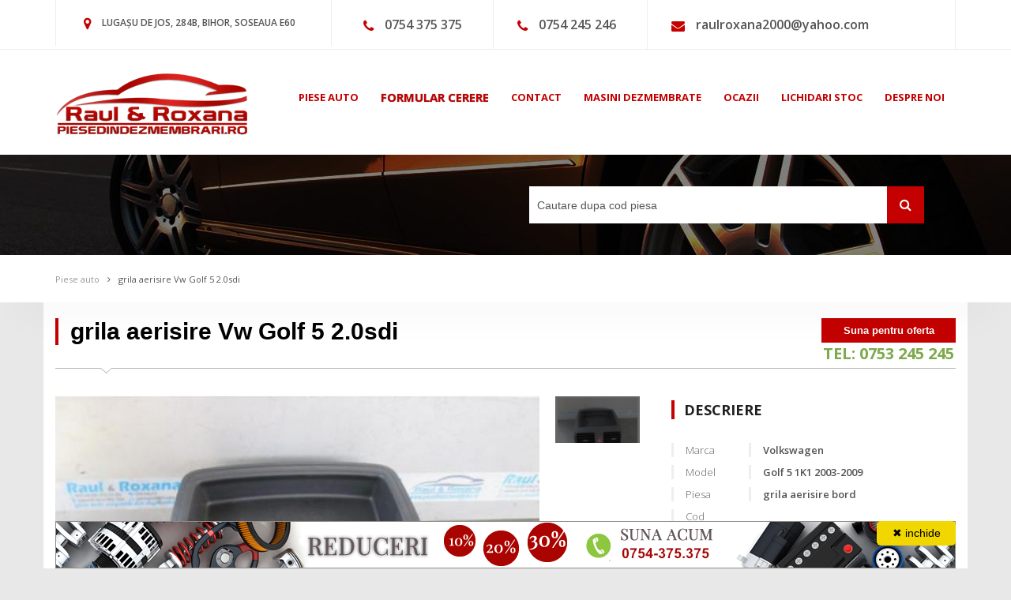

--- FILE ---
content_type: text/html; charset=UTF-8
request_url: https://www.piesedindezmembrari.ro/piesa/276474-grila-aerisire-vw-golf-5-20sdi
body_size: 7973
content:
<!DOCTYPE html>
<html lang="ro">
	<head>
		<meta charset="utf-8"/>
		<meta name="viewport" content="width=device-width, initial-scale=1"/>
		<link rel="apple-touch-icon" href="https://www.piesedindezmembrari.ro/images/logo/apple_logopiese.png">
		<title>grila aerisire Vw Golf 5 2.0sdi </title>

		<link rel="shortcut icon" type="image/x-icon" href="https://www.piesedindezmembrari.ro/images/favicon.png" />
					<link rel="canonical" href="https://www.piesedindezmembrari.ro/piesa/276474-grila-aerisire-vw-golf-5-20sdi">
								<link rel="amphtml" href="https://www.piesedindezmembrari.ro/amp/piesa/276474-grila-aerisire-vw-golf-5-20sdi">
		
				<link href="https://fonts.googleapis.com/css?family=Open+Sans:400,300,600,700,800&subset=latin,cyrillic" rel="stylesheet">
				<link href="https://www.piesedindezmembrari.ro/fonts/css/font-awesome.min.css" rel="stylesheet">
		<link href="https://www.piesedindezmembrari.ro/assets/styles.min.css?v=12" rel="stylesheet">
		<link href="https://www.piesedindezmembrari.ro/css/styles_new.css?v=1769034582" rel="stylesheet">
    
		<!-- SWITCHER -->
				
				<meta name="description" content="grila aerisire de mijloc de Vw Golf 5 2.0sdi bdk de vanzare din dezmembrari avem si alte piese originale la acest model. ✅" />
				<meta name="google-site-verification" content="feyQadZ6BZEM7wEL1Sc5q__HBg2UYd98vSP5P-tGzME" />
		<!--[if lt IE 9]>
		<script src="//oss.maxcdn.com/libs/html5shiv/3.7.0/html5shiv.js"></script>
		<script src="//oss.maxcdn.com/libs/respond.js/1.4.2/respond.min.js"></script>
		<![endif]-->
									
		<script type="application/ld+json">
		{
			"@context":"http://schema.org",
			"@type":"Organization",
			"url":"https://www.piesedindezmembrari.ro/",
			"logo":"https://www.piesedindezmembrari.ro/images/logo/logopiese_sd.png",
			"contactPoint": [{
				"@type": "ContactPoint",
				"telephone": "+4-0722-549-969",
				"contactType": "customer service",
				"areaServed": "RO"
			},{
				"@type": "ContactPoint",
				"telephone": "+4-0754-375-375",
				"contactType": "customer service",
				"areaServed": "RO"
			}]
		}
		</script>							
				<script type="application/ld+json">
				{
					"@context":"http://schema.org",
					"@type":"Product",
					"name":"grila aerisire Vw Golf 5 2.0sdi ",
					"image":"https://www.piesedindezmembrari.ro/media/620x485/grila-aerisire-vw-golf-5-2.0sdi.jpg",
					"description":"grila aerisire de mijloc de Vw Golf 5 2.0sdi bdk de vanzare din dezmembrari avem si alte piese originale la acest model.",
					"brand": {
						"@type": "Thing",
						"name": "Volkswagen"
					},
				"offers": {
					"@type": "Offer",
					"itemCondition": "http://schema.org/UsedCondition",
					"availability": "http://schema.org/InStock",
					"url":"https://www.piesedindezmembrari.ro/piesa/276474-grila-aerisire-vw-golf-5-20sdi"
				}
				}
				</script>
									
<!-- Global site tag (gtag.js) - Google Analytics -->
<script async src="https://www.googletagmanager.com/gtag/js?id=UA-27538368-1"></script>
<script>
  window.dataLayer = window.dataLayer || [];
  function gtag(){dataLayer.push(arguments);}
  gtag('js', new Date());

  gtag('config', 'UA-27538368-1');
  gtag('config', 'AW-1007611953');
</script>
<!-- Google tag (gtag.js) -->
<script async src="https://www.googletagmanager.com/gtag/js?id=G-NF5BEP1P6Y"></script>
<script>
  window.dataLayer = window.dataLayer || [];
  function gtag(){dataLayer.push(arguments);}
  gtag('js', new Date());

  gtag('config', 'G-NF5BEP1P6Y');
</script>
<script> 
function gtag_report_conversion(url) { var callback = function () { if (typeof(url) != 'undefined') { window.location = url; } }; gtag('event', 'conversion', { 'send_to': 'AW-1007611953/_OO4CI2-of8CELHgu-AD', 'event_callback': callback }); return false; } </script>
	</head>
	<body class="m-detail" data-scrolling-animations="true" data-equal-height=".b-auto__main-item">
				
		
		<header class="b-topBar slideInDown" data-wow-delay="0.7s">
			<div class="container">
				<div class="row visible-xs">
					<div class="col-md-12 col-xs-12">
						Pentru a suna click pe numar
					</div>
				</div>
				<div class="row">
					<div class="col-md-4 col-xs-6 hidden-xs">
						<div class="b-topBar__addr">
							<span class="fa fa-map-marker"></span>
							LUGAȘU DE JOS, 284B, BIHOR, SOSEAUA E60
						</div>
					</div>
					<div class="col-md-2 col-xs-6">
						<div class="b-topBar__tel">
							<span class="fa fa-phone"></span>
							<a onclick="return gtag_report_conversion('tel:0722549969');" href="tel:0754375375">0754 375 375</a>
						</div>
					</div>
					<div class="col-md-2 col-xs-6">
						<div class="b-topBar__tel">
							<span class="fa fa-phone"></span>
							<a onclick="return gtag_report_conversion('tel:0754018188');" href="tel:0754245246">0754 245 246</a>
						</div>
					</div>
					<div class="col-md-4 col-xs-6">
						<div class="b-topBar__tel b-topBar__email">
							<span class="fa fa-envelope"></span>
							<a href="/cdn-cgi/l/email-protection#8ffdeefae3fde0f7eee1eebdbfbfbfcff6eee7e0e0a1ece0e2"><span class="__cf_email__" data-cfemail="3f4d5e4a534d50475e515e0d0f0f0f7f465e575050115c5052">[email&#160;protected]</span></a>
						</div>
					</div>
				</div>
			</div>
		</header><!--b-topBar-->

		<nav class="b-nav" data-spy="affix" data-offset-top="350">
			<div class="container">
				<div class="row">
					<div class="col-sm-3 col-xs-4">
						<div class="logo slideInLeft" data-wow-delay="0.3s">
							<a href="https://www.piesedindezmembrari.ro/"><img src="https://www.piesedindezmembrari.ro/images/logo/logopiese.png" alt="Piese din dezmembrari" class="img-responsive"></a>
						</div>
					</div>
					<div class="col-sm-9 col-xs-8">
						<div class="b-nav__list slideInRight" data-wow-delay="0.3s">
							<div class="navbar-header">
								<button type="button" class="navbar-toggle" data-toggle="collapse" data-target="#nav">
									<span class="sr-only">Toggle navigation</span>
									<span class="icon-bar"></span>
									<span class="icon-bar"></span>
									<span class="icon-bar"></span>
								</button>
							</div>
							<div class="collapse navbar-collapse navbar-main-slide" id="nav">
								<ul class="navbar-nav-menu ">
									<li><a href="https://www.piesedindezmembrari.ro/" class="red">piese auto</a></li>
									<li><a href="https://www.piesedindezmembrari.ro/formular-cerere" class="red formular">formular cerere</a></li>
									<li><a href="https://www.piesedindezmembrari.ro/contact" class="red">contact</a></li>
									<li><a href="https://www.piesedindezmembrari.ro/masini-avariate" class="red">masini dezmembrate</a></li>
									<li><a href="https://www.piesedindezmembrari.ro/ocazii" class="red">ocazii</a></li>
									<li><a href="https://www.piesedindezmembrari.ro/lichidare-stoc" class="red">lichidari stoc</a></li>
									<li><a href="https://www.piesedindezmembrari.ro/desprenoi" class="red">despre noi</a></li>	
								</ul>
							</div>
						</div>
					</div>
				</div>
			</div>
		</nav><!--b-nav-->
		<section class="b-pageHeader">
			<div class="container">
								<div class="b-pageHeader__search zoomInRight colortext" data-wow-delay="0.5s">
										<form action="https://dezma-auto.ro/shop/cauta" method="get" class="pull-left">
						<input type="text" name="text" placeholder="Cautare dupa cod piesa" id="cautare_top" value="" />
						<button><i class="fa fa-search"></i></button>
					</form>
					
									</div>
			</div>
		</section><!--b-pageHeader-->

    <div class="b-breadCumbs s-shadow wow " data-wow-delay="0.5s">
	<div class="container">
		<a href="https://www.piesedindezmembrari.ro/" class="b-breadCumbs__page">Piese auto</a><span class="fa fa-angle-right"></span><a href="detail.html" class="b-breadCumbs__page m-active">grila aerisire Vw Golf 5 2.0sdi </a>
	</div>
</div><!--b-breadCumbs-->
<div id="detalii" class="visible-xs-block" style="height: 100px;"></div>
<section class="b-detail s-shadow">
	<div class="container">
		<header class="b-detail__head s-lineDownLeft wow" data-wow-delay="0.5s">
			<div class="row">
				<div class="col-sm-9 col-xs-12">
					<div class="b-detail__head-title">
						<h1>grila aerisire Vw Golf 5 2.0sdi </h1>
					</div>
				</div>
				<div class="col-sm-3 col-xs-12">
					<div class="b-detail__head-price">
										<div class="b-detail__head-price-num suna-pret">Suna pentru oferta</div>
						<div class="align-center">
							<h3 style=" padding-bottom: 5px"><a class="text-green bold"  href="tel:0753245245 " style="font-size: 20px;">TEL: 0753 245 245</a></h3>
						</div>
					</div>
				</div>
			</div>
		</header>
					<div class="b-detail__main">
			<div class="row">
				<div class="col-md-8 col-xs-12">
					<div class="b-detail__main-info">
						<div class="b-detail__main-info-images wow" data-wow-delay="0.5s">
							<div class="row m-smallPadding">
								<div class="col-xs-10">
									<ul class="b-detail__main-info-images-big bxslider enable-bx-slider" data-pager-custom="#bx-pager" data-mode="horizontal" data-pager-slide="true" data-mode-pager="vertical" data-pager-qty="5">
																				<li class="s-relative">
																							<img class='img-responsive' src="https://www.piesedindezmembrari.ro/media/620x485/grila-aerisire-vw-golf-5-2.0sdi.jpg" alt="grila aerisire vw golf 5 2.0sdi" title="grila aerisire vw golf 5 2.0sdi"/>
																					</li>
												
									</ul>
								</div>
								<div class="col-xs-2 pagerSlider pagerVertical">
									<div class="b-detail__main-info-images-small" id="bx-pager">
																				<a href="#" data-slide-index="0" class="b-detail__main-info-images-small-one">
																							<img class='img-responsive' src="https://www.piesedindezmembrari.ro/media/115x85/grila-aerisire-vw-golf-5-2.0sdi.jpg" alt="grila aerisire vw golf 5 2.0sdi" title="grila aerisire vw golf 5 2.0sdi"/>
																					</a>
																			</div>
								</div>
							</div>
						</div>
						<div class="b-detail__main-info-characteristics wow hidden-xs" data-wow-delay="0.5s">
							<div class="b-detail__main-info-characteristics-one">
								<div class="b-detail__main-info-characteristics-one-top">
									<div><span class="fa fa-percent"></span></div>
									<p>TVA</p>
								</div>
								<div class="b-detail__main-info-characteristics-one-bottom bsc">
									Inclus
								</div>
							</div>
							<div class="b-detail__main-info-characteristics-one">
								<div class="b-detail__main-info-characteristics-one-top">
									<div><span class="fa fa-file-text-o"></span></div>
									<p>Factura</p>
								</div>
								<div class="b-detail__main-info-characteristics-one-bottom">
									Da
								</div>
							</div>
							<div class="b-detail__main-info-characteristics-one">
								<div class="b-detail__main-info-characteristics-one-top">
									<div><span class="fa fa-certificate"></span></div>
									<p>Garantie</p>
								</div>
								<div class="b-detail__main-info-characteristics-one-bottom">
									Da
								</div>
							</div>
							<div class="b-detail__main-info-characteristics-one">
								<div class="b-detail__main-info-characteristics-one-top">
									<div><span class="fa fa-check"></span></div>
									<p>Produs original</p>
								</div>
								<div class="b-detail__main-info-characteristics-one-bottom">
									Da
								</div>
							</div>
							
						</div>
						<div class="b-detail__main-info-text wow" data-wow-delay="0.5s">
							<div class="row pad">
								<div class="col-md-12">
									<h2 class="s-titleDet">DETALII PRODUS</h2>
									<p>
																					grila aerisire de mijloc de Vw Golf 5 2.0sdi bdk de vanzare din dezmembrari avem si alte piese originale la acest model.																			</p>
									<p><strong>Garantia nu acopera costurile de manopera sau materialele necesare pentru demontarea si remontarea pieselor sau orice alte costuri aferente  montarii pieselor!</strong></p>
									<p>
										piesedindezmembrari.ro este un site de prezentare. Nu toate piesele expuse sunt disponibile in stoc. Pentru a verifica disponibilitatea pieselor va rugam sa ne contactati telefonic!
									</p>
								</div>
								<div class="col-md-12">
									<h2 class="s-titleDet">SC RAUL&ROXANA SRL</h2>
									<p>Pentru toate piesele de pe acest website, <strong>SC RAUL & ROXANA SRL</strong> elibereaza factura, certificat de garantie si piesele se livreaza in tara prin curierat, ajungand la destinatie in maxim 24 de ore. Acestea provin de pe autoturisme nerulate in Romania si sunt demontate de catre mecanicii nostri specializati, fiind depozitate in conditii optime.</p>
								</div>
								<div class="col-md-12">
									<h2 class="s-titleDet">LIVRARE</h2>
									<p>Un alt avantaj pe care va oferim este economia de timp. Veti fi scutiti de a alerga de la un magazin la altul si de a cauta cea mai buna varianta pentru dumneavoastra. Acum puteti comanda din fata calculatorului, iar produsele le veti primi in 24 ore la adresa specificata de dumneavostra, aveti <strong>GARANTIE SCRISA SI FACTURA</strong> pentru fiecare produs cea ce este foarte important!!!! Va multumim pentru alegerea facuta si ne bucuram sa fim alaturi de dumneavoastra.</p>
									<p>Se livreaza exact piesa comandata, chiar daca in imagine sunt si alte repere.</p>
								</div>
								<div class="col-md-12 pret">
									<h2 class="s-titleDet">PRET</h2>
									<p>Pentru subansamble (ex: alternator electromotor, turbina, injector, pompa de injectie, compresor de clima, hayon, interior, usa, haion, motor, suspensii...) pretul pentru acelasi reper poate sa difere in functie de calitatea produsului adica km. efectuati stare de calitate dar si de numarul de repere pe care-l contine respectivul ansamblu , in aceste situatii ne rezervam dreptul de a preciza ca preturile afisate pe site au caracter informativ, pretul final al piesei va fi stabilit in urma convorbirii telefonice cand veti fi informat de starea produsului la momentul respectiv, dar si daca acel produs mai este disponibil in stoc.</p>
								</div>
							</div>
						</div>
					</div>
				</div>
				<div class="col-md-4 col-xs-12">
					<aside class="b-detail__main-aside">
						<div class="b-detail__main-aside-desc wow" data-wow-delay="0.5s">
							<h2 class="s-titleDet">Descriere</h2>
							<div class="row">
								<div class="col-xs-3">
									<h4 class="b-detail__main-aside-desc-title">Marca</h4>
								</div>
								<div class="col-xs-9">
									<p class="b-detail__main-aside-desc-value">Volkswagen</p>
								</div>
							</div>
							<div class="row">
								<div class="col-xs-3">
									<h4 class="b-detail__main-aside-desc-title">Model</h4>
								</div>
								<div class="col-xs-9">
									<p class="b-detail__main-aside-desc-value">Golf 5 1K1 2003-2009</p>
								</div>
							</div>
							<div class="row">
								<div class="col-xs-3">
									<h4 class="b-detail__main-aside-desc-title">Piesa</h4>
								</div>
								<div class="col-xs-9">
									<p class="b-detail__main-aside-desc-value">grila aerisire bord</p>
								</div>
							</div>
							<div class="row">
								<div class="col-xs-3">
									<h4 class="b-detail__main-aside-desc-title">Cod</h4>
								</div>
								<div class="col-xs-9">
									<p class="b-detail__main-aside-desc-value"></p>
								</div>
							</div>
							<div class="row">
								<div class="col-xs-3">
									<h4 class="b-detail__main-aside-desc-title">An</h4>
								</div>
								<div class="col-xs-9">
									<p class="b-detail__main-aside-desc-value">2006</p>
								</div>
							</div>
						</div>
						<div class="b-detail__main-aside-about wow" data-wow-delay="0.5s">
							<h2 class="s-titleDet">DEPARTAMENT VANZARI</h2>
							<div class="b-detail__main-aside-about-call dep">
									<p class="color-white">
						<i class = "fa fa-phone"></i> <a class="color-white" onclick="return gtag_report_conversion('tel:0722549969');" href="tel:0722549969">0748 375 375</a> ▸ Adriana <br/>
		                            	<i class = "fa fa-phone"></i> <a class="color-white" onclick="return gtag_report_conversion('tel:0754245246');" href="tel:0754245246">0754 245 246</a> ▸ Dan<br/>
		                            	<i class = "fa fa-phone"></i> <a class="color-white" onclick="return gtag_report_conversion('tel:0754245244');" href="tel:0754245244">0754 245 244</a> ▸ Paula<br/>
		                            	<i class = "fa fa-phone"></i> <a class="color-white" onclick="return gtag_report_conversion('tel:0754245245');" href="tel:0754245245">0754 245 245</a> ▸ Cristian<br/>
		                            										</p>
								</div>
							<div class="b-detail__main-aside-about-seller">
								<p><span>Raul&Roxana</span></p>
							</div>
							<div class="b-detail__main-aside-about-form">
								<div class="b-detail__main-aside-about-form-links">
									<span class="j-tab m-active s-lineDownCenter">SOLICITA OFERTA PRET</span>
								</div>
								<div id="success"></div>
																																								<form id="contactForm" method="post" action="https://www.piesedindezmembrari.ro/piesa/276474-grila-aerisire-vw-golf-5-20sdi">
									<input type="hidden" value="produs" name="tip" />
									<input type="hidden" value="276474" name="id" />
									<input type="hidden" value="Solicitare oferta pret" name="subiect" />
									<input type="text" placeholder="NUMELE DVS." value="" name="nume" />
									<input type="email" placeholder="ADRESA EMAIL" value="" name="email" />
									<input type="tel" placeholder="TELEFON" value="" name="telefon" />
									<textarea name="mesaj" placeholder="MESAJ"></textarea>
									<div class="clearfix"></div>
									<script data-cfasync="false" src="/cdn-cgi/scripts/5c5dd728/cloudflare-static/email-decode.min.js"></script><script>
										function onSubmit(token) {
										  document.getElementById("contactForm").submit();
										}
									</script>

									<button class="g-recaptcha btn m-btn submit" data-sitekey="6LfDA0QUAAAAABrCvl_p-5Ji9RtmOO0zlR8-X_sx" data-callback="onSubmit">
										TRIMITE MESAJ<span class="fa fa-angle-right"></span>
									</button>
								</form>
							</div>
						</div>
						
						
						<div class="b-welcome__services wow" data-wow-delay="0.3s" data-wow-offset="100">
							<div class="row">
								<div class="col-xs-6 m-padding">
									<div class="b-welcome__services-auto wow" data-wow-delay="0.3s">
										<div class="b-welcome__services-img m-auto">
											<span class="fa fa-graduation-cap white"></span>
										</div>
										<h3 class="color-white">PROFESIONALISM</h3>
									</div>
								</div>
								<div class="col-xs-6 m-padding">
									<div class="b-welcome__services-trade wow " data-wow-delay="0.3s">
										<div class="b-welcome__services-img m-trade">
											<span class="fa fa-check white"></span>
										</div>
										<h3 class="color-white">FACTURA SI GARANTIE</h3>
									</div>
								</div>
								<div class="col-xs-12 text-center">
									<span class="b-welcome__services-circle"></span>
								</div>
								<div class="col-xs-6 m-padding">
									<div class="b-welcome__services-buying wow " data-wow-delay="0.3s">
										<div class="b-welcome__services-img m-buying">
											<span class="fa fa-certificate white"></span>
										</div>
										<h3 class="color-white">INALTA CALITATE</h3>
									</div>
								</div>
								<div class="col-xs-6 m-padding">
									<div class="b-welcome__services-support wow " data-wow-delay="0.3s">
										<div class="b-welcome__services-img m-buying">
											<span class="fa fa-truck white"></span>
										</div>
										<h3 class="color-white">LIVRARE IN TOATA TARA</h3>
									</div>
								</div>
							</div>
						</div>
						
						
					</aside>
				</div>
			</div>
						<div class="featured">
				<div class="text-center">
					<h4 class="s-title">Produse similare</h4>
				</div>
				<div id="carousel-small" class="owl-carousel enable-owl-carousel" data-items="4" data-navigation="true" data-auto-play="true" data-stop-on-hover="true" data-items-desktop="4" data-items-desktop-small="4" data-items-tablet="3" data-items-tablet-small="2">
											<div>
							<div class="b-featured__item wow rotateIn" data-wow-delay="0.3s" data-wow-offset="150">
								<a href="https://www.piesedindezmembrari.ro/piesa/260257-grila-aerisire-vw-golf-5-19tdi-bxe">
																			<img class='img-responsive lazyload' data-src="https://www.piesedindezmembrari.ro/media/237x202/grila-aerisire-vw-golf-5-1.9tdi-bxe.jpg" alt="grila aerisire vw golf 5 1.9tdi bxe" title="grila aerisire vw golf 5 1.9tdi bxe"/>
																	</a>
								<div class="b-featured__item-price">
										                                    200ron tva inclus ron TVA inclus
	                                								</div>
								<div class="clearfix"></div>
								<h5 class="title"><a href="https://www.piesedindezmembrari.ro/piesa/260257-grila-aerisire-vw-golf-5-19tdi-bxe">grila aerisire Vw Golf 5 1.9tdi bxe</a></h5>
							</div>
						</div>
											<div>
							<div class="b-featured__item wow rotateIn" data-wow-delay="0.3s" data-wow-offset="150">
								<a href="https://www.piesedindezmembrari.ro/piesa/296757-grila-aerisire-bord-volkswagen-golf-5-1k1-200310-200902">
																			<img class='img-responsive lazyload' data-src="https://www.piesedindezmembrari.ro/media/237x202/biela-volkswagen-golf-5--1k1--2003-10-2009-02.jpg" alt="grila aerisire bord volkswagen golf 5 (1k1) 2003/10-2009/02" title="grila aerisire bord volkswagen golf 5 (1k1) 2003/10-2009/02"/>
																	</a>
								<div class="b-featured__item-price">
										                                    N/A ron TVA inclus
	                                								</div>
								<div class="clearfix"></div>
								<h5 class="title"><a href="https://www.piesedindezmembrari.ro/piesa/296757-grila-aerisire-bord-volkswagen-golf-5-1k1-200310-200902">grila aerisire bord Volkswagen Golf 5 (1K1) 2003/10-2009/02</a></h5>
							</div>
						</div>
											<div>
							<div class="b-featured__item wow rotateIn" data-wow-delay="0.3s" data-wow-offset="150">
								<a href="https://www.piesedindezmembrari.ro/piesa/256871-grila-aerisire-vw-golf-5-20sdi-bdk">
																			<img class='img-responsive lazyload' data-src="https://www.piesedindezmembrari.ro/media/237x202/grila-aerisire-vw-golf-5-2.0sdi-bdk.jpg" alt="grila aerisire vw golf 5 2.0sdi bdk" title="grila aerisire vw golf 5 2.0sdi bdk"/>
																	</a>
								<div class="b-featured__item-price">
										                                    <a style="color: #fff" onclick="return gtag_report_conversion('tel:0722549969');" href="tel:0722549969">Suna pentru Oferta!</a>
	                                								</div>
								<div class="clearfix"></div>
								<h5 class="title"><a href="https://www.piesedindezmembrari.ro/piesa/256871-grila-aerisire-vw-golf-5-20sdi-bdk">grila aerisire Vw Golf 5 2.0sdi bdk</a></h5>
							</div>
						</div>
											<div>
							<div class="b-featured__item wow rotateIn" data-wow-delay="0.3s" data-wow-offset="150">
								<a href="https://www.piesedindezmembrari.ro/piesa/204773-grila-aerisire-1k0819153-vw-golf-5-20tdi-bkd">
																			<img class='img-responsive lazyload' data-src="https://www.piesedindezmembrari.ro/media/237x202/grila-aerisire-1k0819153-vw-golf-5-2.0tdi-bkd.jpg" alt="grila aerisire 1k0819153 vw golf 5 2.0tdi bkd" title="grila aerisire 1k0819153 vw golf 5 2.0tdi bkd"/>
																	</a>
								<div class="b-featured__item-price">
										                                    <a style="color: #fff" onclick="return gtag_report_conversion('tel:0722549969');" href="tel:0722549969">Suna pentru Oferta!</a>
	                                								</div>
								<div class="clearfix"></div>
								<h5 class="title"><a href="https://www.piesedindezmembrari.ro/piesa/204773-grila-aerisire-1k0819153-vw-golf-5-20tdi-bkd">grila aerisire 1k0819153 Vw Golf 5 2.0tdi bkd</a></h5>
							</div>
						</div>
											<div>
							<div class="b-featured__item wow rotateIn" data-wow-delay="0.3s" data-wow-offset="150">
								<a href="https://www.piesedindezmembrari.ro/piesa/230457-grila-aerisire-pentru-vw-golf-5-19tdi-bkc-tip-motor">
																			<img class='img-responsive lazyload' data-src="https://www.piesedindezmembrari.ro/media/237x202/grila-aerisire-pentru-vw-golf-5-1.9tdi-bkc-tip-motor.jpg" alt="grila aerisire pentru vw golf 5 1.9tdi bkc tip motor" title="grila aerisire pentru vw golf 5 1.9tdi bkc tip motor"/>
																	</a>
								<div class="b-featured__item-price">
										                                    <a style="color: #fff" onclick="return gtag_report_conversion('tel:0722549969');" href="tel:0722549969">Suna pentru Oferta!</a>
	                                								</div>
								<div class="clearfix"></div>
								<h5 class="title"><a href="https://www.piesedindezmembrari.ro/piesa/230457-grila-aerisire-pentru-vw-golf-5-19tdi-bkc-tip-motor">grila aerisire pentru vw golf 5 1.9tdi bkc tip motor</a></h5>
							</div>
						</div>
											<div>
							<div class="b-featured__item wow rotateIn" data-wow-delay="0.3s" data-wow-offset="150">
								<a href="https://www.piesedindezmembrari.ro/piesa/203915-grila-aerisire-1k0819743a-vw-golf-5">
																			<img class='img-responsive lazyload' data-src="https://www.piesedindezmembrari.ro/media/237x202/grila-aerisire-1k0819743a-vw-golf-5.jpg" alt="grila aerisire 1k0819743a vw golf 5" title="grila aerisire 1k0819743a vw golf 5"/>
																	</a>
								<div class="b-featured__item-price">
										                                    235 ron TVA inclus
	                                								</div>
								<div class="clearfix"></div>
								<h5 class="title"><a href="https://www.piesedindezmembrari.ro/piesa/203915-grila-aerisire-1k0819743a-vw-golf-5">grila aerisire 1k0819743a Vw Golf 5</a></h5>
							</div>
						</div>
											<div>
							<div class="b-featured__item wow rotateIn" data-wow-delay="0.3s" data-wow-offset="150">
								<a href="https://www.piesedindezmembrari.ro/piesa/266732-grila-aerisire-19tdi-bxe-77kw-golf-5">
																			<img class='img-responsive lazyload' data-src="https://www.piesedindezmembrari.ro/media/237x202/grila-aerisire-1.9tdi-bxe-77kw-golf-5.jpg" alt="grila aerisire 1.9tdi bxe 77kw golf 5" title="grila aerisire 1.9tdi bxe 77kw golf 5"/>
																	</a>
								<div class="b-featured__item-price">
										                                    <a style="color: #fff" onclick="return gtag_report_conversion('tel:0722549969');" href="tel:0722549969">Suna pentru Oferta!</a>
	                                								</div>
								<div class="clearfix"></div>
								<h5 class="title"><a href="https://www.piesedindezmembrari.ro/piesa/266732-grila-aerisire-19tdi-bxe-77kw-golf-5">grila aerisire 1.9tdi bxe 77kw golf 5</a></h5>
							</div>
						</div>
											<div>
							<div class="b-featured__item wow rotateIn" data-wow-delay="0.3s" data-wow-offset="150">
								<a href="https://www.piesedindezmembrari.ro/piesa/203860-grila-aerisire-1k0819743a-vw-golf-5-19tdi-bls">
																			<img class='img-responsive lazyload' data-src="https://www.piesedindezmembrari.ro/media/237x202/grila-aerisire-1k0819743a-vw-golf-5-1.9tdi-bls.jpg" alt="grila aerisire 1k0819743a vw golf 5 1.9tdi bls" title="grila aerisire 1k0819743a vw golf 5 1.9tdi bls"/>
																	</a>
								<div class="b-featured__item-price">
										                                    235 ron TVA inclus
	                                								</div>
								<div class="clearfix"></div>
								<h5 class="title"><a href="https://www.piesedindezmembrari.ro/piesa/203860-grila-aerisire-1k0819743a-vw-golf-5-19tdi-bls">grila aerisire 1k0819743a Vw Golf 5 1.9tdi bls</a></h5>
							</div>
						</div>
											<div>
							<div class="b-featured__item wow rotateIn" data-wow-delay="0.3s" data-wow-offset="150">
								<a href="https://www.piesedindezmembrari.ro/piesa/271412-grila-aerisire-bord-volkswagen-golf-5-1k1-200310-200902">
																			<img class='img-responsive lazyload' data-src="https://www.piesedindezmembrari.ro/media/237x202/grila-aerisire-bord-volkswagen-golf-5--1k1--2003-10-2009-02.jpg" alt="grila aerisire bord volkswagen golf 5 (1k1) 2003/10-2009/02" title="grila aerisire bord volkswagen golf 5 (1k1) 2003/10-2009/02"/>
																	</a>
								<div class="b-featured__item-price">
										                                    <a style="color: #fff" onclick="return gtag_report_conversion('tel:0722549969');" href="tel:0722549969">Suna pentru Oferta!</a>
	                                								</div>
								<div class="clearfix"></div>
								<h5 class="title"><a href="https://www.piesedindezmembrari.ro/piesa/271412-grila-aerisire-bord-volkswagen-golf-5-1k1-200310-200902">grila aerisire bord Volkswagen Golf 5 (1K1) 2003/10-2009/02</a></h5>
							</div>
						</div>
											<div>
							<div class="b-featured__item wow rotateIn" data-wow-delay="0.3s" data-wow-offset="150">
								<a href="https://www.piesedindezmembrari.ro/piesa/204725-vindem-grila-aerisire-1k0819153-vw-golf-5-20tdi-bkd">
																			<img class='img-responsive lazyload' data-src="https://www.piesedindezmembrari.ro/media/237x202/vindem-grila-aerisire-1k0819153-vw-golf-5-2.0tdi-bkd.jpg" alt="vindem grila aerisire 1k0819153 vw golf 5 2.0tdi bkd" title="vindem grila aerisire 1k0819153 vw golf 5 2.0tdi bkd"/>
																	</a>
								<div class="b-featured__item-price">
										                                    <a style="color: #fff" onclick="return gtag_report_conversion('tel:0722549969');" href="tel:0722549969">Suna pentru Oferta!</a>
	                                								</div>
								<div class="clearfix"></div>
								<h5 class="title"><a href="https://www.piesedindezmembrari.ro/piesa/204725-vindem-grila-aerisire-1k0819153-vw-golf-5-20tdi-bkd">Vindem grila aerisire 1k0819153 Vw Golf 5 2.0tdi bkd</a></h5>
							</div>
						</div>
											<div>
							<div class="b-featured__item wow rotateIn" data-wow-delay="0.3s" data-wow-offset="150">
								<a href="https://www.piesedindezmembrari.ro/piesa/289379-grila-aerisire-vw-golf-5-16-fsi-blp">
																			<img class='img-responsive lazyload' data-src="https://www.piesedindezmembrari.ro/media/237x202/grila-aerisire-vw-golf-5-1.6-fsi-blp.jpg" alt="grila aerisire vw golf 5 1.6 fsi blp" title="grila aerisire vw golf 5 1.6 fsi blp"/>
																	</a>
								<div class="b-featured__item-price">
										                                    <a style="color: #fff" onclick="return gtag_report_conversion('tel:0722549969');" href="tel:0722549969">Suna pentru Oferta!</a>
	                                								</div>
								<div class="clearfix"></div>
								<h5 class="title"><a href="https://www.piesedindezmembrari.ro/piesa/289379-grila-aerisire-vw-golf-5-16-fsi-blp">grila aerisire vw golf 5 1.6 fsi blp</a></h5>
							</div>
						</div>
									</div>
			</div>
				</div>
	</div>
</section><!--b-detail-->

		

		

		<div class="b-features">
			<div class="container">
				<div class="row">
					<div class="col-md-9 col-md-offset-3 col-xs-6 col-xs-offset-6">
						<ul class="b-features__items">
							<li class="wow " data-wow-delay="0.3s" data-wow-offset="100">Experienta de peste 20 ani</li>
							<li class="wow " data-wow-delay="0.3s" data-wow-offset="100">Peste 100000 piese pe stoc</li>
							<li class="wow " data-wow-delay="0.3s" data-wow-offset="100">Livrare in 24  de ore</li>
						</ul>
					</div>
				</div>
			</div>
		</div><!--b-features-->

		<div class="b-info">
			<div class="container">
				<div class="row">
					<div class="col-md-3 col-xs-6">
						<aside class="b-info__aside wow ">
							<article class="b-info__aside-article">
								<h3>PROGRAM DE LUCRU</h3>
								<div class="b-info__aside-article-item">
									<p>Luni - Vineri 08:00-17:00<br />
										Sambata - Duminica: inchis</p>
								</div>
							</article>
							<article class="b-info__aside-article">
								<h3>Despre noi</h3>
								<p>Societatea Raul&Roxana SRL a fost fondata in anul 1998 de catre doi asociati: Bungau Florin Marius si Puris Lapustea Adriana Nicoleta.</p>
							</article>
							<a href="https://www.piesedindezmembrari.ro/desprenoi" class="btn m-btn">Citeste mai multe<span class="fa fa-angle-right"></span></a>
						</aside>
					</div>
					<div class="col-md-3 col-xs-6">
						<div class="b-info__latest">
							<h3>ultimele piese adaugate</h3>
														<div class="b-info__latest-article wow ">
								<div class="b-info__latest-article-photo">
																			<img class='img-responsive lazyload' data-src="https://www.piesedindezmembrari.ro/media/80x65/pompa-inalta-peugeot-607-2.2hdi-0445010021.jpg" alt="pompa inalta peugeot 607 2.2hdi 0445010021" title="pompa inalta peugeot 607 2.2hdi 0445010021"/>
																	</div>
								<div class="b-info__latest-article-info">
									<div><a href="https://www.piesedindezmembrari.ro/shop/detail/307443" title="pompa inalta peugeot 607 2.2hdi 0445010021">pompa inalta Peugeot 607 2.2hdi 0445010021</a></div>
								</div>
							</div>
														<div class="b-info__latest-article wow ">
								<div class="b-info__latest-article-photo">
																			<img class='img-responsive lazyload' data-src="https://www.piesedindezmembrari.ro/media/80x65/pompa-inalta-mercedes-cls-320-cdi-a6420700201.jpg" alt="pompa inalta mercedes cls 320 cdi a6420700201" title="pompa inalta mercedes cls 320 cdi a6420700201"/>
																	</div>
								<div class="b-info__latest-article-info">
									<div><a href="https://www.piesedindezmembrari.ro/shop/detail/326229" title="pompa inalta mercedes cls 320 cdi a6420700201">pompa inalta Mercedes Cls 320 cdi a6420700201</a></div>
								</div>
							</div>
														<div class="b-info__latest-article wow ">
								<div class="b-info__latest-article-photo">
																			<img class='img-responsive lazyload' data-src="https://www.piesedindezmembrari.ro/media/80x65/pompa-inalta-volvo-xc-90-2.4d-0445010043.jpg" alt="pompa inalta volvo xc 90 2.4d 0445010043" title="pompa inalta volvo xc 90 2.4d 0445010043"/>
																	</div>
								<div class="b-info__latest-article-info">
									<div><a href="https://www.piesedindezmembrari.ro/shop/detail/307465" title="pompa inalta volvo xc 90 2.4d 0445010043">pompa inalta Volvo Xc 90 2.4d 0445010043</a></div>
								</div>
							</div>
													</div>
					</div>
					<div class="col-md-3 col-xs-6">
						<div class="b-info__latest">
							<h3>ultimele masini adaugate</h3>
														<div class="b-info__latest-article wow " data-wow-delay="0.3s">
								<div class="b-info__latest-article-photo">
																			<img class='img-responsive  lazyload' data-src="https://www.piesedindezmembrari.ro/media/80x65/vibrochen-mercedes-sprinter-euro-5-220-cdi.jpg" alt="vibrochen mercedes sprinter euro 5 220 cdi" title="vibrochen mercedes sprinter euro 5 220 cdi"/>
																	</div>
								<div class="b-info__latest-article-info">
									<div><a href="https://www.piesedindezmembrari.ro/shop/masina/29713" title="vibrochen mercedes sprinter euro 5 220 cdi">vibrochen Mercedes Sprinter euro 5 220 cdi</a></div>
								</div>
							</div>
														<div class="b-info__latest-article wow " data-wow-delay="0.3s">
								<div class="b-info__latest-article-photo">
																			<img class='img-responsive  lazyload' data-src="https://www.piesedindezmembrari.ro/media/80x65/vas-stropgel-mercedes-sprinter-euro-5-220-cdi.jpg" alt="vas stropgel mercedes sprinter euro 5 220 cdi" title="vas stropgel mercedes sprinter euro 5 220 cdi"/>
																	</div>
								<div class="b-info__latest-article-info">
									<div><a href="https://www.piesedindezmembrari.ro/shop/masina/29712" title="vas stropgel mercedes sprinter euro 5 220 cdi">vas stropgel Mercedes Sprinter euro 5 220 cdi</a></div>
								</div>
							</div>
														<div class="b-info__latest-article wow " data-wow-delay="0.3s">
								<div class="b-info__latest-article-photo">
																			<img class='img-responsive  lazyload' data-src="https://www.piesedindezmembrari.ro/media/80x65/vas-expansiune-mercedes-sprinter-euro-5-220-cdi.jpg" alt="vas expansiune mercedes sprinter euro 5 220 cdi" title="vas expansiune mercedes sprinter euro 5 220 cdi"/>
																	</div>
								<div class="b-info__latest-article-info">
									<div><a href="https://www.piesedindezmembrari.ro/shop/masina/29711" title="vas expansiune mercedes sprinter euro 5 220 cdi">vas expansiune Mercedes Sprinter euro 5 220 cdi</a></div>
								</div>
							</div>
													</div>
					</div>
					<div class="col-md-3 col-xs-12">
						<address class="b-info__contacts wow " data-wow-delay="0.5s">
							<p>contact</p>
							<div class="b-info__contacts-item">
								<span class="fa fa-map-marker"></span>
								<em class="tel">Lugașu de Jos, 284B, jud. Bihor<br />
									Soseaua E60</em>
							</div>
							<div class="b-info__contacts-item">
								<span class="fa fa-phone"></span>
								<em><a class="tel" href="tel:0722549969">0744 522 995</a></em>
							</div>
							<div class="b-info__contacts-item">
								<span class="fa fa-phone"></span>
								<em><a class="tel" href="tel:0770428332">0754 245 242</a></em>
							</div>
							<div class="b-info__contacts-item">
								<span class="fa fa-envelope"></span>
								<em class="tel">Email: <a href="/cdn-cgi/l/email-protection" class="__cf_email__" data-cfemail="b2c0d3c7dec0ddcad3dcd380828282f2cbd3dadddd9cd1dddf">[email&#160;protected]</a> </em>
							</div>
						</address>
						<address class="b-info__map">
							<img class="img-responsive lazyload" data-src="https://www.piesedindezmembrari.ro/media/desprenoi/poza1_1.jpg" alt="Sediu" />
						</address>
					</div>
				</div>

			</div>
		</div><!--b-info-->
        <div id="results-container" ></div>
		<footer class="b-footer">
			<a id="to-top" href="#this-is-top"><i class="fa fa-chevron-up"></i></a>
			<div class="container">
				<div class="row">
					<div class="col-xs-2">
						<div class="b-footer__company wow fadeInLeft logo" data-wow-delay="0.3s">
							<img data-src="https://www.piesedindezmembrari.ro/images/logo/raul-roxana-logo-alb.png" class="img-responsive lazyload" alt="Raul&Roxana">
						</div>
					</div>
					<div class="col-xs-10">
						<div class="b-footer__content wow fadeInRight" data-wow-delay="0.3s">
							<div class="b-footer__content-social">
								<nav class="b-footer__content-nav">
									<ul>
										<li><a rel="nofollow" href="https://anpc.ro/ce-este-sal/"><img src="https://www.piesedindezmembrari.ro/images/sal.png" /></a></li>
										<li><a rel="nofollow" href="https://ec.europa.eu/consumers/odr"><img src="https://www.piesedindezmembrari.ro/images/sol.png" /></a></li>
																				<li><a rel="nofollow" href="http://www.anpc.gov.ro/">ANPC</a></li>
										<li><a rel="nofollow" href="https://www.facebook.com/RaulRoxanaSrl/"><span class="fa fa-facebook-square"></span></a></li>
									</ul>
								</nav>
							</div>
						</div>
					</div>
				</div>
				<div class="row pt10">
					<div class="col-xs-4">
						<div class="b-footer__company wow fadeInLeft" data-wow-delay="0.3s">
							<p>&copy; 2016 Raul&Roxana SRL. Toate drepturile rezervate.</p>
						</div>
					</div>
					<div class="col-xs-8">
						<div class="b-footer__content wow fadeInRight" data-wow-delay="0.3s">
								<nav class="b-footer__content-nav">
									<ul>
										<li><a href="https://www.piesedindezmembrari.ro/">piese auto</a></li>
										<li><a href="https://www.piesedindezmembrari.ro/shop/masini">masini dezmembrate</a></li>
										<li><a href="https://www.piesedindezmembrari.ro/shop/ocazii">ocazii</a></li>
										<li><a href="https://www.piesedindezmembrari.ro/lichidari">lichidari stoc</a></li>
										<li><a href="https://www.piesedindezmembrari.ro/shop/desprenoi">despre noi</a></li>
										<li><a href="https://www.piesedindezmembrari.ro/shop/formular">formular cerere</a></li>
										<li><a href="https://www.piesedindezmembrari.ro/utilizator/conectare">autentificare</a></li>
										<li><a href="https://www.piesedindezmembrari.ro/shop/contact">contact</a></li>
									</ul>
								</nav>
						</div>
					</div>
				</div>
			</div>
					</footer><!--b-footer-->

					<div class="reclama hidden-xs">
				<div class="close-reclama" onclick="inchide_reclama()">✖ inchide</div>
								<img data-src="https://www.piesedindezmembrari.ro/images/banner-piese3.png" class="img-responsive lazyload" alt="reclama" />
			</div>
						<script data-cfasync="false" src="/cdn-cgi/scripts/5c5dd728/cloudflare-static/email-decode.min.js"></script><script src="https://www.piesedindezmembrari.ro/assets/scripts.min.js"></script>
		<script src="https://www.piesedindezmembrari.ro/assets/lazyload/lazyload.min.js"></script>
		<script src="https://www.piesedindezmembrari.ro/js/theme.min.js"></script>
		<script src="https://www.piesedindezmembrari.ro/js/piese.min.js?v=6"></script>
		<script src="https://www.piesedindezmembrari.ro/js/shop.js?v=1769034582"></script>
		<script>
			var site_url = "https://www.piesedindezmembrari.ro/";
		</script>
		                            <script src="https://www.piesedindezmembrari.ro/js/jquery.jeditable.min.js"></script>
                            <script src="https://www.google.com/recaptcha/api.js?hl=ro"></script>
                    	<script defer src="https://static.cloudflareinsights.com/beacon.min.js/vcd15cbe7772f49c399c6a5babf22c1241717689176015" integrity="sha512-ZpsOmlRQV6y907TI0dKBHq9Md29nnaEIPlkf84rnaERnq6zvWvPUqr2ft8M1aS28oN72PdrCzSjY4U6VaAw1EQ==" data-cf-beacon='{"version":"2024.11.0","token":"d9ac7724b66e42e489bb70a921f5409e","r":1,"server_timing":{"name":{"cfCacheStatus":true,"cfEdge":true,"cfExtPri":true,"cfL4":true,"cfOrigin":true,"cfSpeedBrain":true},"location_startswith":null}}' crossorigin="anonymous"></script>
</body>
</html>

--- FILE ---
content_type: text/html; charset=utf-8
request_url: https://www.google.com/recaptcha/api2/anchor?ar=1&k=6LfDA0QUAAAAABrCvl_p-5Ji9RtmOO0zlR8-X_sx&co=aHR0cHM6Ly93d3cucGllc2VkaW5kZXptZW1icmFyaS5ybzo0NDM.&hl=ro&v=PoyoqOPhxBO7pBk68S4YbpHZ&size=invisible&anchor-ms=20000&execute-ms=30000&cb=r5xjz13kfcvw
body_size: 49480
content:
<!DOCTYPE HTML><html dir="ltr" lang="ro"><head><meta http-equiv="Content-Type" content="text/html; charset=UTF-8">
<meta http-equiv="X-UA-Compatible" content="IE=edge">
<title>reCAPTCHA</title>
<style type="text/css">
/* cyrillic-ext */
@font-face {
  font-family: 'Roboto';
  font-style: normal;
  font-weight: 400;
  font-stretch: 100%;
  src: url(//fonts.gstatic.com/s/roboto/v48/KFO7CnqEu92Fr1ME7kSn66aGLdTylUAMa3GUBHMdazTgWw.woff2) format('woff2');
  unicode-range: U+0460-052F, U+1C80-1C8A, U+20B4, U+2DE0-2DFF, U+A640-A69F, U+FE2E-FE2F;
}
/* cyrillic */
@font-face {
  font-family: 'Roboto';
  font-style: normal;
  font-weight: 400;
  font-stretch: 100%;
  src: url(//fonts.gstatic.com/s/roboto/v48/KFO7CnqEu92Fr1ME7kSn66aGLdTylUAMa3iUBHMdazTgWw.woff2) format('woff2');
  unicode-range: U+0301, U+0400-045F, U+0490-0491, U+04B0-04B1, U+2116;
}
/* greek-ext */
@font-face {
  font-family: 'Roboto';
  font-style: normal;
  font-weight: 400;
  font-stretch: 100%;
  src: url(//fonts.gstatic.com/s/roboto/v48/KFO7CnqEu92Fr1ME7kSn66aGLdTylUAMa3CUBHMdazTgWw.woff2) format('woff2');
  unicode-range: U+1F00-1FFF;
}
/* greek */
@font-face {
  font-family: 'Roboto';
  font-style: normal;
  font-weight: 400;
  font-stretch: 100%;
  src: url(//fonts.gstatic.com/s/roboto/v48/KFO7CnqEu92Fr1ME7kSn66aGLdTylUAMa3-UBHMdazTgWw.woff2) format('woff2');
  unicode-range: U+0370-0377, U+037A-037F, U+0384-038A, U+038C, U+038E-03A1, U+03A3-03FF;
}
/* math */
@font-face {
  font-family: 'Roboto';
  font-style: normal;
  font-weight: 400;
  font-stretch: 100%;
  src: url(//fonts.gstatic.com/s/roboto/v48/KFO7CnqEu92Fr1ME7kSn66aGLdTylUAMawCUBHMdazTgWw.woff2) format('woff2');
  unicode-range: U+0302-0303, U+0305, U+0307-0308, U+0310, U+0312, U+0315, U+031A, U+0326-0327, U+032C, U+032F-0330, U+0332-0333, U+0338, U+033A, U+0346, U+034D, U+0391-03A1, U+03A3-03A9, U+03B1-03C9, U+03D1, U+03D5-03D6, U+03F0-03F1, U+03F4-03F5, U+2016-2017, U+2034-2038, U+203C, U+2040, U+2043, U+2047, U+2050, U+2057, U+205F, U+2070-2071, U+2074-208E, U+2090-209C, U+20D0-20DC, U+20E1, U+20E5-20EF, U+2100-2112, U+2114-2115, U+2117-2121, U+2123-214F, U+2190, U+2192, U+2194-21AE, U+21B0-21E5, U+21F1-21F2, U+21F4-2211, U+2213-2214, U+2216-22FF, U+2308-230B, U+2310, U+2319, U+231C-2321, U+2336-237A, U+237C, U+2395, U+239B-23B7, U+23D0, U+23DC-23E1, U+2474-2475, U+25AF, U+25B3, U+25B7, U+25BD, U+25C1, U+25CA, U+25CC, U+25FB, U+266D-266F, U+27C0-27FF, U+2900-2AFF, U+2B0E-2B11, U+2B30-2B4C, U+2BFE, U+3030, U+FF5B, U+FF5D, U+1D400-1D7FF, U+1EE00-1EEFF;
}
/* symbols */
@font-face {
  font-family: 'Roboto';
  font-style: normal;
  font-weight: 400;
  font-stretch: 100%;
  src: url(//fonts.gstatic.com/s/roboto/v48/KFO7CnqEu92Fr1ME7kSn66aGLdTylUAMaxKUBHMdazTgWw.woff2) format('woff2');
  unicode-range: U+0001-000C, U+000E-001F, U+007F-009F, U+20DD-20E0, U+20E2-20E4, U+2150-218F, U+2190, U+2192, U+2194-2199, U+21AF, U+21E6-21F0, U+21F3, U+2218-2219, U+2299, U+22C4-22C6, U+2300-243F, U+2440-244A, U+2460-24FF, U+25A0-27BF, U+2800-28FF, U+2921-2922, U+2981, U+29BF, U+29EB, U+2B00-2BFF, U+4DC0-4DFF, U+FFF9-FFFB, U+10140-1018E, U+10190-1019C, U+101A0, U+101D0-101FD, U+102E0-102FB, U+10E60-10E7E, U+1D2C0-1D2D3, U+1D2E0-1D37F, U+1F000-1F0FF, U+1F100-1F1AD, U+1F1E6-1F1FF, U+1F30D-1F30F, U+1F315, U+1F31C, U+1F31E, U+1F320-1F32C, U+1F336, U+1F378, U+1F37D, U+1F382, U+1F393-1F39F, U+1F3A7-1F3A8, U+1F3AC-1F3AF, U+1F3C2, U+1F3C4-1F3C6, U+1F3CA-1F3CE, U+1F3D4-1F3E0, U+1F3ED, U+1F3F1-1F3F3, U+1F3F5-1F3F7, U+1F408, U+1F415, U+1F41F, U+1F426, U+1F43F, U+1F441-1F442, U+1F444, U+1F446-1F449, U+1F44C-1F44E, U+1F453, U+1F46A, U+1F47D, U+1F4A3, U+1F4B0, U+1F4B3, U+1F4B9, U+1F4BB, U+1F4BF, U+1F4C8-1F4CB, U+1F4D6, U+1F4DA, U+1F4DF, U+1F4E3-1F4E6, U+1F4EA-1F4ED, U+1F4F7, U+1F4F9-1F4FB, U+1F4FD-1F4FE, U+1F503, U+1F507-1F50B, U+1F50D, U+1F512-1F513, U+1F53E-1F54A, U+1F54F-1F5FA, U+1F610, U+1F650-1F67F, U+1F687, U+1F68D, U+1F691, U+1F694, U+1F698, U+1F6AD, U+1F6B2, U+1F6B9-1F6BA, U+1F6BC, U+1F6C6-1F6CF, U+1F6D3-1F6D7, U+1F6E0-1F6EA, U+1F6F0-1F6F3, U+1F6F7-1F6FC, U+1F700-1F7FF, U+1F800-1F80B, U+1F810-1F847, U+1F850-1F859, U+1F860-1F887, U+1F890-1F8AD, U+1F8B0-1F8BB, U+1F8C0-1F8C1, U+1F900-1F90B, U+1F93B, U+1F946, U+1F984, U+1F996, U+1F9E9, U+1FA00-1FA6F, U+1FA70-1FA7C, U+1FA80-1FA89, U+1FA8F-1FAC6, U+1FACE-1FADC, U+1FADF-1FAE9, U+1FAF0-1FAF8, U+1FB00-1FBFF;
}
/* vietnamese */
@font-face {
  font-family: 'Roboto';
  font-style: normal;
  font-weight: 400;
  font-stretch: 100%;
  src: url(//fonts.gstatic.com/s/roboto/v48/KFO7CnqEu92Fr1ME7kSn66aGLdTylUAMa3OUBHMdazTgWw.woff2) format('woff2');
  unicode-range: U+0102-0103, U+0110-0111, U+0128-0129, U+0168-0169, U+01A0-01A1, U+01AF-01B0, U+0300-0301, U+0303-0304, U+0308-0309, U+0323, U+0329, U+1EA0-1EF9, U+20AB;
}
/* latin-ext */
@font-face {
  font-family: 'Roboto';
  font-style: normal;
  font-weight: 400;
  font-stretch: 100%;
  src: url(//fonts.gstatic.com/s/roboto/v48/KFO7CnqEu92Fr1ME7kSn66aGLdTylUAMa3KUBHMdazTgWw.woff2) format('woff2');
  unicode-range: U+0100-02BA, U+02BD-02C5, U+02C7-02CC, U+02CE-02D7, U+02DD-02FF, U+0304, U+0308, U+0329, U+1D00-1DBF, U+1E00-1E9F, U+1EF2-1EFF, U+2020, U+20A0-20AB, U+20AD-20C0, U+2113, U+2C60-2C7F, U+A720-A7FF;
}
/* latin */
@font-face {
  font-family: 'Roboto';
  font-style: normal;
  font-weight: 400;
  font-stretch: 100%;
  src: url(//fonts.gstatic.com/s/roboto/v48/KFO7CnqEu92Fr1ME7kSn66aGLdTylUAMa3yUBHMdazQ.woff2) format('woff2');
  unicode-range: U+0000-00FF, U+0131, U+0152-0153, U+02BB-02BC, U+02C6, U+02DA, U+02DC, U+0304, U+0308, U+0329, U+2000-206F, U+20AC, U+2122, U+2191, U+2193, U+2212, U+2215, U+FEFF, U+FFFD;
}
/* cyrillic-ext */
@font-face {
  font-family: 'Roboto';
  font-style: normal;
  font-weight: 500;
  font-stretch: 100%;
  src: url(//fonts.gstatic.com/s/roboto/v48/KFO7CnqEu92Fr1ME7kSn66aGLdTylUAMa3GUBHMdazTgWw.woff2) format('woff2');
  unicode-range: U+0460-052F, U+1C80-1C8A, U+20B4, U+2DE0-2DFF, U+A640-A69F, U+FE2E-FE2F;
}
/* cyrillic */
@font-face {
  font-family: 'Roboto';
  font-style: normal;
  font-weight: 500;
  font-stretch: 100%;
  src: url(//fonts.gstatic.com/s/roboto/v48/KFO7CnqEu92Fr1ME7kSn66aGLdTylUAMa3iUBHMdazTgWw.woff2) format('woff2');
  unicode-range: U+0301, U+0400-045F, U+0490-0491, U+04B0-04B1, U+2116;
}
/* greek-ext */
@font-face {
  font-family: 'Roboto';
  font-style: normal;
  font-weight: 500;
  font-stretch: 100%;
  src: url(//fonts.gstatic.com/s/roboto/v48/KFO7CnqEu92Fr1ME7kSn66aGLdTylUAMa3CUBHMdazTgWw.woff2) format('woff2');
  unicode-range: U+1F00-1FFF;
}
/* greek */
@font-face {
  font-family: 'Roboto';
  font-style: normal;
  font-weight: 500;
  font-stretch: 100%;
  src: url(//fonts.gstatic.com/s/roboto/v48/KFO7CnqEu92Fr1ME7kSn66aGLdTylUAMa3-UBHMdazTgWw.woff2) format('woff2');
  unicode-range: U+0370-0377, U+037A-037F, U+0384-038A, U+038C, U+038E-03A1, U+03A3-03FF;
}
/* math */
@font-face {
  font-family: 'Roboto';
  font-style: normal;
  font-weight: 500;
  font-stretch: 100%;
  src: url(//fonts.gstatic.com/s/roboto/v48/KFO7CnqEu92Fr1ME7kSn66aGLdTylUAMawCUBHMdazTgWw.woff2) format('woff2');
  unicode-range: U+0302-0303, U+0305, U+0307-0308, U+0310, U+0312, U+0315, U+031A, U+0326-0327, U+032C, U+032F-0330, U+0332-0333, U+0338, U+033A, U+0346, U+034D, U+0391-03A1, U+03A3-03A9, U+03B1-03C9, U+03D1, U+03D5-03D6, U+03F0-03F1, U+03F4-03F5, U+2016-2017, U+2034-2038, U+203C, U+2040, U+2043, U+2047, U+2050, U+2057, U+205F, U+2070-2071, U+2074-208E, U+2090-209C, U+20D0-20DC, U+20E1, U+20E5-20EF, U+2100-2112, U+2114-2115, U+2117-2121, U+2123-214F, U+2190, U+2192, U+2194-21AE, U+21B0-21E5, U+21F1-21F2, U+21F4-2211, U+2213-2214, U+2216-22FF, U+2308-230B, U+2310, U+2319, U+231C-2321, U+2336-237A, U+237C, U+2395, U+239B-23B7, U+23D0, U+23DC-23E1, U+2474-2475, U+25AF, U+25B3, U+25B7, U+25BD, U+25C1, U+25CA, U+25CC, U+25FB, U+266D-266F, U+27C0-27FF, U+2900-2AFF, U+2B0E-2B11, U+2B30-2B4C, U+2BFE, U+3030, U+FF5B, U+FF5D, U+1D400-1D7FF, U+1EE00-1EEFF;
}
/* symbols */
@font-face {
  font-family: 'Roboto';
  font-style: normal;
  font-weight: 500;
  font-stretch: 100%;
  src: url(//fonts.gstatic.com/s/roboto/v48/KFO7CnqEu92Fr1ME7kSn66aGLdTylUAMaxKUBHMdazTgWw.woff2) format('woff2');
  unicode-range: U+0001-000C, U+000E-001F, U+007F-009F, U+20DD-20E0, U+20E2-20E4, U+2150-218F, U+2190, U+2192, U+2194-2199, U+21AF, U+21E6-21F0, U+21F3, U+2218-2219, U+2299, U+22C4-22C6, U+2300-243F, U+2440-244A, U+2460-24FF, U+25A0-27BF, U+2800-28FF, U+2921-2922, U+2981, U+29BF, U+29EB, U+2B00-2BFF, U+4DC0-4DFF, U+FFF9-FFFB, U+10140-1018E, U+10190-1019C, U+101A0, U+101D0-101FD, U+102E0-102FB, U+10E60-10E7E, U+1D2C0-1D2D3, U+1D2E0-1D37F, U+1F000-1F0FF, U+1F100-1F1AD, U+1F1E6-1F1FF, U+1F30D-1F30F, U+1F315, U+1F31C, U+1F31E, U+1F320-1F32C, U+1F336, U+1F378, U+1F37D, U+1F382, U+1F393-1F39F, U+1F3A7-1F3A8, U+1F3AC-1F3AF, U+1F3C2, U+1F3C4-1F3C6, U+1F3CA-1F3CE, U+1F3D4-1F3E0, U+1F3ED, U+1F3F1-1F3F3, U+1F3F5-1F3F7, U+1F408, U+1F415, U+1F41F, U+1F426, U+1F43F, U+1F441-1F442, U+1F444, U+1F446-1F449, U+1F44C-1F44E, U+1F453, U+1F46A, U+1F47D, U+1F4A3, U+1F4B0, U+1F4B3, U+1F4B9, U+1F4BB, U+1F4BF, U+1F4C8-1F4CB, U+1F4D6, U+1F4DA, U+1F4DF, U+1F4E3-1F4E6, U+1F4EA-1F4ED, U+1F4F7, U+1F4F9-1F4FB, U+1F4FD-1F4FE, U+1F503, U+1F507-1F50B, U+1F50D, U+1F512-1F513, U+1F53E-1F54A, U+1F54F-1F5FA, U+1F610, U+1F650-1F67F, U+1F687, U+1F68D, U+1F691, U+1F694, U+1F698, U+1F6AD, U+1F6B2, U+1F6B9-1F6BA, U+1F6BC, U+1F6C6-1F6CF, U+1F6D3-1F6D7, U+1F6E0-1F6EA, U+1F6F0-1F6F3, U+1F6F7-1F6FC, U+1F700-1F7FF, U+1F800-1F80B, U+1F810-1F847, U+1F850-1F859, U+1F860-1F887, U+1F890-1F8AD, U+1F8B0-1F8BB, U+1F8C0-1F8C1, U+1F900-1F90B, U+1F93B, U+1F946, U+1F984, U+1F996, U+1F9E9, U+1FA00-1FA6F, U+1FA70-1FA7C, U+1FA80-1FA89, U+1FA8F-1FAC6, U+1FACE-1FADC, U+1FADF-1FAE9, U+1FAF0-1FAF8, U+1FB00-1FBFF;
}
/* vietnamese */
@font-face {
  font-family: 'Roboto';
  font-style: normal;
  font-weight: 500;
  font-stretch: 100%;
  src: url(//fonts.gstatic.com/s/roboto/v48/KFO7CnqEu92Fr1ME7kSn66aGLdTylUAMa3OUBHMdazTgWw.woff2) format('woff2');
  unicode-range: U+0102-0103, U+0110-0111, U+0128-0129, U+0168-0169, U+01A0-01A1, U+01AF-01B0, U+0300-0301, U+0303-0304, U+0308-0309, U+0323, U+0329, U+1EA0-1EF9, U+20AB;
}
/* latin-ext */
@font-face {
  font-family: 'Roboto';
  font-style: normal;
  font-weight: 500;
  font-stretch: 100%;
  src: url(//fonts.gstatic.com/s/roboto/v48/KFO7CnqEu92Fr1ME7kSn66aGLdTylUAMa3KUBHMdazTgWw.woff2) format('woff2');
  unicode-range: U+0100-02BA, U+02BD-02C5, U+02C7-02CC, U+02CE-02D7, U+02DD-02FF, U+0304, U+0308, U+0329, U+1D00-1DBF, U+1E00-1E9F, U+1EF2-1EFF, U+2020, U+20A0-20AB, U+20AD-20C0, U+2113, U+2C60-2C7F, U+A720-A7FF;
}
/* latin */
@font-face {
  font-family: 'Roboto';
  font-style: normal;
  font-weight: 500;
  font-stretch: 100%;
  src: url(//fonts.gstatic.com/s/roboto/v48/KFO7CnqEu92Fr1ME7kSn66aGLdTylUAMa3yUBHMdazQ.woff2) format('woff2');
  unicode-range: U+0000-00FF, U+0131, U+0152-0153, U+02BB-02BC, U+02C6, U+02DA, U+02DC, U+0304, U+0308, U+0329, U+2000-206F, U+20AC, U+2122, U+2191, U+2193, U+2212, U+2215, U+FEFF, U+FFFD;
}
/* cyrillic-ext */
@font-face {
  font-family: 'Roboto';
  font-style: normal;
  font-weight: 900;
  font-stretch: 100%;
  src: url(//fonts.gstatic.com/s/roboto/v48/KFO7CnqEu92Fr1ME7kSn66aGLdTylUAMa3GUBHMdazTgWw.woff2) format('woff2');
  unicode-range: U+0460-052F, U+1C80-1C8A, U+20B4, U+2DE0-2DFF, U+A640-A69F, U+FE2E-FE2F;
}
/* cyrillic */
@font-face {
  font-family: 'Roboto';
  font-style: normal;
  font-weight: 900;
  font-stretch: 100%;
  src: url(//fonts.gstatic.com/s/roboto/v48/KFO7CnqEu92Fr1ME7kSn66aGLdTylUAMa3iUBHMdazTgWw.woff2) format('woff2');
  unicode-range: U+0301, U+0400-045F, U+0490-0491, U+04B0-04B1, U+2116;
}
/* greek-ext */
@font-face {
  font-family: 'Roboto';
  font-style: normal;
  font-weight: 900;
  font-stretch: 100%;
  src: url(//fonts.gstatic.com/s/roboto/v48/KFO7CnqEu92Fr1ME7kSn66aGLdTylUAMa3CUBHMdazTgWw.woff2) format('woff2');
  unicode-range: U+1F00-1FFF;
}
/* greek */
@font-face {
  font-family: 'Roboto';
  font-style: normal;
  font-weight: 900;
  font-stretch: 100%;
  src: url(//fonts.gstatic.com/s/roboto/v48/KFO7CnqEu92Fr1ME7kSn66aGLdTylUAMa3-UBHMdazTgWw.woff2) format('woff2');
  unicode-range: U+0370-0377, U+037A-037F, U+0384-038A, U+038C, U+038E-03A1, U+03A3-03FF;
}
/* math */
@font-face {
  font-family: 'Roboto';
  font-style: normal;
  font-weight: 900;
  font-stretch: 100%;
  src: url(//fonts.gstatic.com/s/roboto/v48/KFO7CnqEu92Fr1ME7kSn66aGLdTylUAMawCUBHMdazTgWw.woff2) format('woff2');
  unicode-range: U+0302-0303, U+0305, U+0307-0308, U+0310, U+0312, U+0315, U+031A, U+0326-0327, U+032C, U+032F-0330, U+0332-0333, U+0338, U+033A, U+0346, U+034D, U+0391-03A1, U+03A3-03A9, U+03B1-03C9, U+03D1, U+03D5-03D6, U+03F0-03F1, U+03F4-03F5, U+2016-2017, U+2034-2038, U+203C, U+2040, U+2043, U+2047, U+2050, U+2057, U+205F, U+2070-2071, U+2074-208E, U+2090-209C, U+20D0-20DC, U+20E1, U+20E5-20EF, U+2100-2112, U+2114-2115, U+2117-2121, U+2123-214F, U+2190, U+2192, U+2194-21AE, U+21B0-21E5, U+21F1-21F2, U+21F4-2211, U+2213-2214, U+2216-22FF, U+2308-230B, U+2310, U+2319, U+231C-2321, U+2336-237A, U+237C, U+2395, U+239B-23B7, U+23D0, U+23DC-23E1, U+2474-2475, U+25AF, U+25B3, U+25B7, U+25BD, U+25C1, U+25CA, U+25CC, U+25FB, U+266D-266F, U+27C0-27FF, U+2900-2AFF, U+2B0E-2B11, U+2B30-2B4C, U+2BFE, U+3030, U+FF5B, U+FF5D, U+1D400-1D7FF, U+1EE00-1EEFF;
}
/* symbols */
@font-face {
  font-family: 'Roboto';
  font-style: normal;
  font-weight: 900;
  font-stretch: 100%;
  src: url(//fonts.gstatic.com/s/roboto/v48/KFO7CnqEu92Fr1ME7kSn66aGLdTylUAMaxKUBHMdazTgWw.woff2) format('woff2');
  unicode-range: U+0001-000C, U+000E-001F, U+007F-009F, U+20DD-20E0, U+20E2-20E4, U+2150-218F, U+2190, U+2192, U+2194-2199, U+21AF, U+21E6-21F0, U+21F3, U+2218-2219, U+2299, U+22C4-22C6, U+2300-243F, U+2440-244A, U+2460-24FF, U+25A0-27BF, U+2800-28FF, U+2921-2922, U+2981, U+29BF, U+29EB, U+2B00-2BFF, U+4DC0-4DFF, U+FFF9-FFFB, U+10140-1018E, U+10190-1019C, U+101A0, U+101D0-101FD, U+102E0-102FB, U+10E60-10E7E, U+1D2C0-1D2D3, U+1D2E0-1D37F, U+1F000-1F0FF, U+1F100-1F1AD, U+1F1E6-1F1FF, U+1F30D-1F30F, U+1F315, U+1F31C, U+1F31E, U+1F320-1F32C, U+1F336, U+1F378, U+1F37D, U+1F382, U+1F393-1F39F, U+1F3A7-1F3A8, U+1F3AC-1F3AF, U+1F3C2, U+1F3C4-1F3C6, U+1F3CA-1F3CE, U+1F3D4-1F3E0, U+1F3ED, U+1F3F1-1F3F3, U+1F3F5-1F3F7, U+1F408, U+1F415, U+1F41F, U+1F426, U+1F43F, U+1F441-1F442, U+1F444, U+1F446-1F449, U+1F44C-1F44E, U+1F453, U+1F46A, U+1F47D, U+1F4A3, U+1F4B0, U+1F4B3, U+1F4B9, U+1F4BB, U+1F4BF, U+1F4C8-1F4CB, U+1F4D6, U+1F4DA, U+1F4DF, U+1F4E3-1F4E6, U+1F4EA-1F4ED, U+1F4F7, U+1F4F9-1F4FB, U+1F4FD-1F4FE, U+1F503, U+1F507-1F50B, U+1F50D, U+1F512-1F513, U+1F53E-1F54A, U+1F54F-1F5FA, U+1F610, U+1F650-1F67F, U+1F687, U+1F68D, U+1F691, U+1F694, U+1F698, U+1F6AD, U+1F6B2, U+1F6B9-1F6BA, U+1F6BC, U+1F6C6-1F6CF, U+1F6D3-1F6D7, U+1F6E0-1F6EA, U+1F6F0-1F6F3, U+1F6F7-1F6FC, U+1F700-1F7FF, U+1F800-1F80B, U+1F810-1F847, U+1F850-1F859, U+1F860-1F887, U+1F890-1F8AD, U+1F8B0-1F8BB, U+1F8C0-1F8C1, U+1F900-1F90B, U+1F93B, U+1F946, U+1F984, U+1F996, U+1F9E9, U+1FA00-1FA6F, U+1FA70-1FA7C, U+1FA80-1FA89, U+1FA8F-1FAC6, U+1FACE-1FADC, U+1FADF-1FAE9, U+1FAF0-1FAF8, U+1FB00-1FBFF;
}
/* vietnamese */
@font-face {
  font-family: 'Roboto';
  font-style: normal;
  font-weight: 900;
  font-stretch: 100%;
  src: url(//fonts.gstatic.com/s/roboto/v48/KFO7CnqEu92Fr1ME7kSn66aGLdTylUAMa3OUBHMdazTgWw.woff2) format('woff2');
  unicode-range: U+0102-0103, U+0110-0111, U+0128-0129, U+0168-0169, U+01A0-01A1, U+01AF-01B0, U+0300-0301, U+0303-0304, U+0308-0309, U+0323, U+0329, U+1EA0-1EF9, U+20AB;
}
/* latin-ext */
@font-face {
  font-family: 'Roboto';
  font-style: normal;
  font-weight: 900;
  font-stretch: 100%;
  src: url(//fonts.gstatic.com/s/roboto/v48/KFO7CnqEu92Fr1ME7kSn66aGLdTylUAMa3KUBHMdazTgWw.woff2) format('woff2');
  unicode-range: U+0100-02BA, U+02BD-02C5, U+02C7-02CC, U+02CE-02D7, U+02DD-02FF, U+0304, U+0308, U+0329, U+1D00-1DBF, U+1E00-1E9F, U+1EF2-1EFF, U+2020, U+20A0-20AB, U+20AD-20C0, U+2113, U+2C60-2C7F, U+A720-A7FF;
}
/* latin */
@font-face {
  font-family: 'Roboto';
  font-style: normal;
  font-weight: 900;
  font-stretch: 100%;
  src: url(//fonts.gstatic.com/s/roboto/v48/KFO7CnqEu92Fr1ME7kSn66aGLdTylUAMa3yUBHMdazQ.woff2) format('woff2');
  unicode-range: U+0000-00FF, U+0131, U+0152-0153, U+02BB-02BC, U+02C6, U+02DA, U+02DC, U+0304, U+0308, U+0329, U+2000-206F, U+20AC, U+2122, U+2191, U+2193, U+2212, U+2215, U+FEFF, U+FFFD;
}

</style>
<link rel="stylesheet" type="text/css" href="https://www.gstatic.com/recaptcha/releases/PoyoqOPhxBO7pBk68S4YbpHZ/styles__ltr.css">
<script nonce="qqNSg2RGmNTXTMcdWZ6gnA" type="text/javascript">window['__recaptcha_api'] = 'https://www.google.com/recaptcha/api2/';</script>
<script type="text/javascript" src="https://www.gstatic.com/recaptcha/releases/PoyoqOPhxBO7pBk68S4YbpHZ/recaptcha__ro.js" nonce="qqNSg2RGmNTXTMcdWZ6gnA">
      
    </script></head>
<body><div id="rc-anchor-alert" class="rc-anchor-alert"></div>
<input type="hidden" id="recaptcha-token" value="[base64]">
<script type="text/javascript" nonce="qqNSg2RGmNTXTMcdWZ6gnA">
      recaptcha.anchor.Main.init("[\x22ainput\x22,[\x22bgdata\x22,\x22\x22,\[base64]/[base64]/[base64]/bmV3IHJbeF0oY1swXSk6RT09Mj9uZXcgclt4XShjWzBdLGNbMV0pOkU9PTM/bmV3IHJbeF0oY1swXSxjWzFdLGNbMl0pOkU9PTQ/[base64]/[base64]/[base64]/[base64]/[base64]/[base64]/[base64]/[base64]\x22,\[base64]\x22,\x22KMOxPUDDiyFSw4NbwprDusKPVnzCnHBKCsOBwqDDkMOhXcO+w5TCjEnDozIvT8KESRttU8Kvc8Kkwp4+w7szwpPCusKNw6LClHkIw5zCknJLVMOowpgSE8KsGEAzTsOHw57Dl8Okw7PCk2LCkMKKwr3Dp1DDqHnDsBHDm8KePEXDhiLCjwHDlg1/wr1Vwo92wrDDni0HwqjChlFPw7vDhT7Ck0fCqSDDpMKSw6QPw7jDosKsLgzCrn/DjwdKLlLDuMORwpXCrsOgF8Kgw6cnwpbDoy43w5HCsGlDbMKyw5fCmMKqIMKwwoI+wqfDgMO/SMKqwonCvD/CpcOBIXZMCxV9w6TCuwXCgsKNwoRow43CucKLwqPCt8KVw6E1Kiw+wowGwp9zGAo3QcKyI2XCpwlZWcOnwrgZw5tVwpvCtybCoMKiMGfDpcKTwrBtw580DsOJwp3CoXZ4C8KMwqJ1bGfCpDNmw5/DtzfDjsKbCcK0CsKaF8OMw5Iiwo3CgsOUOMOewoTCmMOXWl4dwoYowpvDh8OBRcORwrV5wpXDlsKewqUsVmXCjMKEWcOiCsO+T2NDw7V4X201wovDo8K7wqhFRsK4DMOvEMK1wrDDiE7CiTJGw5zDqsO8w6rDmzvCjlETw5UmfkzCtyNORsOdw5hdw5/[base64]/[base64]/[base64]/HcKVw6lwwqPCmmg+dXoqL0oKwrsqHlxqI8O3EUYfD0zCssKfBMKgwr3DqsO7w6TDnj8SA8KUw5jDrxhsEcO/w7F5P1XCoAhgVFkHw4nCjcOlwr/[base64]/[base64]/CtQ/DicO/w6/[base64]/DukvDhU7CuMKkFcKIMz3Co8K+I1/CvsKZOMOjw4Mbw4VIXEIiw4gbFwjCpcK8w7zDnnFswoRjRsKvFsOrMcKzwrEbJENbw4XDocK0W8Kgw4PCp8OxcW17RcK2w5XDhsK5w4jCgMKHP0jCrcOXw5nCkGHDkAHDuyEXeyLDgsOjwq4JLMKqw5RgH8O1W8OSw6cxZn3Cpy/CsHnDpU/DucOiVCfDsgoLw7HDhgnCkcO8L0tpw73Cl8OOw6Qtw493EXpuURJxM8OOw5Bww7kww5bDjSp2w4Apw7trwqgxwo/DjsKVDsOZX1BBHMK1wrIJKcOaw4fDssKuw7tgBsOuw7dCLn9+e8Kkc2HCjsKLwqpnw7Rgw5rDhcODXsKacnnDlMO5w7IMCsOjVQ5KHcKfaicSIGcfb8KVRmjCnlTCpQluB3DCvnQuwp5SwqINwo3CncKFwqHCncKkSMOeEnDDqE/DnjYGB8OHdsKLTQMQw43CoQIcZsOWw71GwrQkwqVFwrAww5PDncOGYsKBTsOhSUYZwrFqw6kcw6LDrV4+A3nDllR+bW4dw69/[base64]/[base64]/DmkwtKSPCscKewoJDFcKBel3Di8KUP0ZxwoJmw4bDjFHCvldLLRfCiMKnCMOewpgHSTtwBhsrYsKkwrp4M8OCP8KpSDtYw5LDpsKBwo4oPH/CmD3CisKHFWJfbsKyFRvCuj/[base64]/[base64]/ZsKKwp3DmsKfZX7CsQPCn0TDqMO5I8K3woQWHjnCjBnCrMOTwoDDssKBw7rCuG7ChcOkwrjDpcOIwobCtsOOH8KsYmwbLW3Cs8Ojw5XCrCFPRk5fGcODKz86wqjDqmbDmsOBw5vDssOnw7/DhQ7DiQUuw43CjwXClVojw7DDj8KheMKSw4TDtsOmw5wIwq5zw5fDiWYhw45sw7BRf8K/w6XDgMOKDcKYwpbCoxbCk8KjwrjDgsKbL2nCscOhwpodw75ow7Amwpwzw4HDrhPCt8Kdw4zDqcKPw6vDs8Ohw61NwonDiwvDll0Ewr3DkS/[base64]/ClsKTB8Oaw4HDt8Krw5HCsVbClUwqwp3CncOGw6Uuw5ITw7TCs8K0w4c7V8O7PcO3QcKcw4zDpnM3Hksawq3CgAw2wrrCkMO4w4VsHsOQw7lxwpbCiMKYwpYVwqAdcixyKcKUw4tvw7h+XnvCjsKlNzMWw406M1LCrcOZw5pmf8KhwpfCiWMbw4sxw6/[base64]/DuTlJfMOPH8KHbcK2cMOww4fDlMOFw5DCj8KmOsO+c8OKw5bDs1slwpTDljbDqsKzYEjCgnECNsOlQ8OFwojCpCALZ8KgM8OcwpRWQcODZxoxc3jCkxorwqDDvsKuw4ZJwqg7GnZPCGbCmGTCvMKVw6sifkhiwrTCtQ/DsANZQQ4tS8OdwqtbEyl8LMOAw4nDosKETMKiw6wnBmNDHsKtw7UAMMKEw53DrcO8BsOTLg46wo7Dqm/DhMOLGiXCisOlaW1rw4rDknvDuWHCtiBKw4JQw50fw6t+w6fCvD7CtHDDlwZ0wqY4w5g5wpLDosKJwoLDgMOcHhPDi8OIaw47w69RwqVFwo13w4oUKFV/w5TDqsOlw7PCl8KDwrtOawxcwr1FW3PClMO2wpfCgcKpwo4jwogyL1hMCANVT0FKw51Swo3DmsKvwpTCuyDDrMKaw5vDpnplw6tMw4dGw53DjQfDisKLw6HCpMOhw6PCoyMCTMKkXsKQw59XXMKjwpDDvcO2FcOHYcK2wr/CgFEdw5Rcw5fDlcKrcMOvHG/Co8KGwopfwq/[base64]/DvzDClFogw5tPeH94wrfCmWjCr8OIwoHCoCrDqsKXK8OwEcOnw6hdRjwYw6tOw6kebSTCoH/CglDDlWzCqy/Co8KtdMOHw5B0wrHDkV3DjcOiwrB9wr/Do8OTCFl5DsOdOsOawpcZwrU0w5k/L2bDjB7Ci8Opch3CrcOcXFFSw5lQNcKuw4Atwo04UGRLw43CgkzDlwXDkcOjIMO0BX/DujdtWsKcw4LDicOWwrPDgh9qPAzDgUXCksOAw7PDgz3CsR/Cq8KCAh7DhGLDj3TDoT7Dkm7CvsKewqw2TsKxWVXCnGxRLGzCg8OSw5c9w680acOdwqdDwrHCg8Oww6cpwpPDqsKMw6nCt3vCgzAswqHDqhzCswcXGnFFS100wrlJRcOEwp92w59Zwp/Dsy/DiX9WKHliw43CrsOlJBkIwpXDosOpw6DCgMOBLRzDpcKGRmHCixjDs17DvMK+w53CnC0rwogcUxIJBsKZJWPDvFs7fDDDjMKUwpXCisK8eQvCjMOYw40jFsKaw7bDosOFw6bCrMKHe8O8woh2w6ITwqPCjcKRwrDDu8KOw7PDl8KRwrfCkGd/EgTCscKLY8K9OxRiwqomw6bCksKYw4jDkAHCm8KWwpjDvyt1LkEtEkvCmW/DmsOZwodMwoEeScK9woXChMOCw6MNw7xTw64fwrNdwrJDVsONBsO4UMOgS8KlwoQGEsO7DcOewo3DsT/CssKNA2/[base64]/DsDpSwrsuFSfDsjjCs8O9HFIiw5ZQF8KVw4dpUcKHw6pIPEzCvlbDkShAwrLDusKEw584w5poKR/Dq8Orw7vDrxEUwojCkz/Ds8OFDF5aw7lbLcOqw69fB8OMdsO2XsKlwqvDpMKXwpUlY8KGw7kEVBDCkXtQGE/DoS9zScK5L8OXPhEVw5dkworDscKDYMOOw5bDtcOsfcOzfcOUcsK1wqvDtDLDulwpWgtmwrPCqsKyE8KNw7nCqcKHGFg4S30SZ8OddwbChcOrIlbDgHIxW8KXwpXDtcObw78TcMKmFcKFwoATw7AOSCrCvsK2w5fCg8K1QQk/w7Ikw7DCucKFSsKGKMO3Y8KrbcKTaVoOwrovdTwlFBbCskA/w7zDsiVtwoN1CQBYR8OsIMKywpwBBsOrCjF5wpsua8O3w60jbcONw7kew5wFASHDtsK+w796P8KZw5F/[base64]/[base64]/DkllNw6QUw6/DpnhzYl8CBcKOw7Efw4hew7BLw7HCuWPDvlbCrMKvw7zDhjwsNcKIwonDvAR9VcOrw5rDpsK6w7XDrzrCuExfT8OIC8KzZ8Kjw7LDucK5JFtYwrnCqMOhXGoDKsKCAAXClWgEwqp4X3ZkUsKyW2nDjxrCtMOZCcOeATHCi0U3N8KyfsKWw6/[base64]/b8OWOMOzfE3DuAt2L8OCw4/CgC0Lw7vDpsOpeMK6dsKkGEtaw5Zuw5Nww4gFBRQFf23CtirCjcK2FywEw4rClMOuwqnCgz14w4o7wqPCvgvDjRZKwprCrsOtDMO+NsKNw79zTcKdwo4dwpvCjsKGYgcJJcKpHcKSw6/Ckmcww5Ruw6nCnzXCn0hBfMO0w5wRwptxCQfDh8K9Y2bDtCdwZsK8OkbDiETCu0PDtQNhAMKiDcO2w5DDksKgwp7CvcKMbMOcw4/CjUPDlGzCmABTwodNw6RLwq9wJsKqw4/DqcOHGcOywo/Cny/DqMKOS8OGwrbCiMOpw5rCmMK4w4ZMwpwEwoN8TibCvVHDgWw7DMKAaMKBcMK6wr3DmwdAw51XewzCnDQPw5cyJSjDpsK3wqvDicKfw4PDnSxPw43CscOICsOsw6Fdwq4TGcKhw5pbJsKpw4bDiVLClcKIw7/Cmw4SEMKdwoFoHRfDmsK0JlrCmcO2HlZZSQjDs1DCimZiw5gvV8KDDMKcw6HCscOxGlvDt8Kaw5DDoMK8woRrw7tAMcKMw4/[base64]/[base64]/[base64]/[base64]/Do8KTw5jDk8KNQsK8BkhOfRDDpsK+AAvDgwwSwonChCFTw5oZBEdAdCtXwrLCjsKZJxcIwp/CkWFqwokewoLCrMOCfWjDs8KowofCkUzDqQFHw6/Cv8KfBsKtwozCkcO+w5ddwpljCMO+D8KkZsOqw5jCmcOpw7nCmm3CoTvCr8OuYMKdwq3DtcKjYMK/[base64]/DlsKqwoTDvErDpj7ClX3DgkbDp8KaW2TCrFo+KMK1w514w5TCi1rDmcOYZXbCv2PDtsO2HsOVF8KYwp/Cs3Qhw7kWwo0dFsKGwr95wpXDk0TDqMK1MWzCliEORsOXVlDCmxZ6NlBaFcKJwrDDvcK6w7NjcWrChMOzEBpOwqxDNnDDui3DlsKvTcOmW8ORf8Ohw5LCryrDn2nCk8K2w79Jw6pyF8KtwobCjxHDoRLDuE/DrUDDhzHCgmrDtiEJckbDvA4pQDh4DcKESjvChsOXwpTDhMK+wr5Xwp4cw77DsFPCrGdsLsKnOhsKWCrCpMOYATrDjMOWwrnDoh9VDwHCksKRwpdSasOBwrwowr8KDsO/[base64]/DlMK5HsKVwrHDkMKyZggJw7MLTxsvwqVrw4LCmMKRw67DrgvDmsKSw4EPUMO0YW7CrsOsIVJRwrbCh1jCjsK9G8K5Snt1Hz3DpMOlw6LDg0DClQ/Du8Omwp45BsOtwrLCuhTCkCIWw5FOF8K3w6LDpMKxw5TCucOnOAzDpsKeBD/CpzVzHMK8wrIwLkZoeRMTw71nw5E2UXgDwpDDu8OSWy3CkAA2FMO/LgLCvcKcWsO+w5s0Jn3CqsKqJljCk8KcKX1zQcOqHMKvIMKWw7DDu8OUw4krJsORX8OLw4MzOk3DlMKgc3fCnQdlwp0Yw5VdOVrCg3p8wocVVy7Cq2DCocOwwqgWw4REH8KbBsK8DMO2McO9w53CtcK/[base64]/A2VWDAYMasKFMcKWwrZ9b03Cr8KqwoYiEToXw7A3AErCvzDDpEskwpLDk8KoEirCrg0hQcOkJsOSw53DpBA4w4AWw7vCpjNdI8O2wqfCusOTwrXDgMK1wqpGOcOgwo0Xw7bDqzwpBFgJNsKkwq/DhsOww5/CpMOzPVMAXVEYLcK/wqgWw7N2wpzCo8OMw5zCpxJTwphJw4LDqcOhw4vCksKXOxMlwqoLMQB6wp/DuxZDwr96wp7Dk8KdwodRIVVnb8Osw4VqwpkwZxdRQMO2w5s7RgoVSxXCq2zDqBwNwoDDmU7Dh8Kzem56acOpwq7DiwfDpiFgAkfDqsOGwoxLwqZ2ZsOlw4DCksK5wr3Do8O/wrPCpcK7GcORwo3Dhn3CosKSw6IwcMKzFX50wqPCksOWw5XCghrDpWNUw4vCo3ozw4Npw6vCtcObMzfCvsOLwoJXwpjCgzEkWTLCvnHDtMKxw5PCnsK5MMKawqZxFMOuw4fCo8OUZDrDplLCuWx7wpnDt1XCocKtJgRaY2/DlsOSWsKSbR/CugDChsOqwrshw7XCsUnDlmV9w7HDjEzCkhDDuMOmfsKSwr7DnH4xfVbCmXAfOsKQa8OgdQQuKXfCoRA/TQXClht5wqdAwonCuMKpS8ORwr7DmMOuwpzChCV7dsKeG3DCtQdgw4PCicK9LU1eUMOawrNmw7V1KHTDqMOuScKrYlHCgkXDsMKBw7xtHF8cfUxEw6JYwp5WwpHCncKEw4DCny3CsAFbQcK9w5pgBhvCu8O0wqZVLwNpwpUiS8KLWybCtAoyw7DDqi/Cl2k3UDALCDvDqggIwojDuMOyOSh/[base64]/CgTPCpGnCh8Kxwr3Cj8KIwonCtBvClMKLw7/CrsOoasOaWmYbekdpNGjDjVomw4fCpnLCusKUfQ8Ub8KeUBDDiAbCl2TCtsKBOMKfLCXDrcK2fmLCpsOZOMO7cVzCs0jCv1/DngNoL8KxwpFWwrvCvcKZw6nDn03Cs0E1Cgp4azNCd8OwGTBRwpLDhcKrK3wrW8OeBBhqwpPDmsOMwodjw6TDsFzDhX/CncKzGT7DkUwKSFsJJlg5w5wJw5HCjSLCpMOrwpPCpVsNwrzCglgVwrTCuDA7GC7CnUzDhsO+w5wCw4HCkMOnw5XDhsK7w7B3S246fcKJGUVvw7bDh8KMaMO6e8OYQcOrw53CjgIaDsOWW8ONwq1tw6TDnDfDmA/[base64]/DiRTCk8O2bsKlDsO/[base64]/[base64]/BF5Kw6svOy7ClMKQaQrDgWlEwr7CmcOcw488w7vDqsKhfsOBbXbDh2PCs8Oaw5XCvjkswrzDk8KSwrrDlDZ7wpgLwqN2V8KAMsOzwqPDnHISwokSwrbDqiEswobDisKTSi/DvcKIDMOPGStJCn3CqwFdwpTDvsOkasO3wqfCtcOcEAkVw5Nbw6ArcMO8ZcKxECk0E8ORVmFqw54VUsOVw6HCnXo6fcKiR8ODDsK0w6oQwqsYwpPDusOewoXCvnAUGXLCk8K/wpgww79zRTzDtCXCssOMUSvCuMKAw5XCq8Olw7bDlRVQbi1Dw5VCwoPDlsKmw5Q6FcODw5LDjw9zwpvCmlvDuGbDosKlw5RwwrUnZWFlwqlnKcKKwp0uZ2TCrhLDuGV4w5Vyw5dkGlHDohXDoMKfwrRkNcOWwp/DpsO7NQgew4lsTBkyw5o6JcKWw5hewq5lwq4LTMKeDMKAwqVjdhRLC2vCgmduCk/[base64]/e8K/wolnK8OoXT3Cnz5GwqE8w4/DhXsowrlQIMO0bVfCuA/CinBPLXpTwqZnwoHCtElmwqpTw6R6dQDCqcKWPsO1wp/CtmwIZydKPATDvMO+w7TDkMKHw4x0P8KiSUcowo3DoQ58w4zCtcKkCnHCpMK6wpVBFnnCsT57w7wqw5/CunAvasOZQVtNw5YgEcKjwoUGwphMecO7ccKyw4BHFhXDhlPCqsKtC8OCDcKBGMKVw4zDisKKwociw7vDkXgUw6/DojHCtXRvw7QSI8KzLSDCjMOOwrXDqsO9S8KoUMKcMWgtwqxEwrwTEcOlw4PDimfDjCRBdMK+GMK5wrTCmMKswp3CusOMwo7Cs8KdVsKbOwwFH8K/C0vDk8KVw5Uga20wEH/[base64]/woDDr0vColPDk1nDoFzCh8KPLn96wpQYw43CqzDCuMOVw5ciwrxqKsOhwrzDnsK6wpDCpzAIwpTDr8OFMCwEwo/CmndJLmhyw4fCjWJIFCzCtQbChGPCr8OJwoXDqHfDjVPDnsKEJH1ewrDDtcKJwq7CgsOSCcKUwo42UXvDgxQcwr3DhVsGVMKXc8KbVz7Ci8O4OsOXDsKMwpxsw6nCuBvCgsKWVcKYQcO/wqNgBMK2w7dBwrLDgsOcbUENXcKDwo5JcMKhSmLDn8K5wphgecOFw6XChgTCpCkzwrgMwothd8KhWMOOZhLDuUJzUsK/wrzCjMOCwrbDvcOZw4HDryrDsWDDn8KYw63CmcKOw7HCnRjDmMKVCsKkRXvDlsO8wojDs8Ofw7nDkcOzw64PNsKjw6pJczl1wogvwqFeE8KewpfCqmTDu8KkwpDDjsKKF0YWwqgdwqXCgcK3wogbLMKUHHPDrsO/wp7CisOPwo/CiDrCgDvCnMODw4DDiMKTwocswodrEsOzwr0hwqJcX8OZwpQceMK2w59LQMKEwqV8w4w0w4vCnCjDnzjCn1PClcOPNsOLw4t3wr7DmcO0CsOmAA5SVMKGcxR7WcK7OcOUZsOuMMO6wrfCsXXDhMKmw6LChXzDqi0BKRvDk3YPwqxvw4ABwq/CtxvDkzPDtsKyK8OKwrETwrjDmsO/[base64]/HcO1VS7Cq8K2fsKAakjCv1bCv8KMM8O6woLDggERYB05wr/Dq8KEw4vCtcOQwpzDhsOlRDVqwr/DryDDjMOqwrIoS3zCkMKTTiJ+wrHDv8K5wpgjw77CsRN1w5MKw7ZHalPDr1wBw7HChsOuB8K/w65iESVVFgXDm8KcFmzCjMO/KFhHworCkHBXw4PDj8OJU8ONw7rCq8OtSmwmMsOLwqIed8OwQkkPOMOEw5/CrcOPw7TCo8KgKsK5wpQwFMKKwp/CkknDmsO1emfDqSszwoBawpfCnMOhwpJ4bEPDl8OqDw5eGX5uwpjCgBB2w5fCkcOaXMOrSi9uw6RDRMKaw6/Cv8OAwonCi8OfWHJ9DhV5BSdFwqHDiGQfZ8O8wrVewqV5I8OQNcKnJ8OUw7bCq8O9dMO9wqPCpsOzw6s2w69gwrcQVcO0eTE0w6XDq8OuwqfDgsOdwqfCoS7Chl/[base64]/wo4Ca3xVw7fDscKxwrYrcG/[base64]/DlCLDs8Oxw543eMOSwppSTcKDQsK7w6kIw4bDqcKrVBDCiMKew5HDmMOcwqvCj8OaXiITw7QJfk7DncKbwpLCp8Orw47CpMO2woLCmzLDoVVKwqvDocKbHQ1rSybDig1IwqTCmMKAwqfDpHDCm8Kfwpdrw4LCosO1w4cNVsKawpzCgxbDlC/CjHB7dwrCi2M+bQYuwrpDX8OFdgU/[base64]/[base64]/CmALDlETDtcOywpzCgT7CgT7Cg8OOUcKWEcKYwprCh8O4JsK2SsO/w53Cl2nCsRrCmUEowpfCoMOMK1drwqDDj0NWw6Uaw7tkwpF8ElM6wqkVwp1MXCMYc2LCn3HCmsORKwkvw79YYCPCuykad8KkHMOxw5nCqDbCjsKtwqzChMKgQcOoWx7CsSlgw5bDr0/DoMKEw7AXwojCpMK+HQTDlzYKwpDDswo2Zw/DjsOpwok6w6/DsTZkOMKzw4ppwr/DlsKNw6nDm0UOw6/Cj8KawqBTwpRUBMO4w5/CkMK4bMKMPMOvwoXCicOnw4tVw7jDicKJw49eUMKaQ8OhAcOpw6nCg2vCv8OMGgnDgWHCiVEQwqLDjMKHDsO0wo9jw5ssFhxPw41EA8OBw4YLODQZw5skw6TDlEbCjcOMH0hBwoTCojhCesO1wp/Du8OEwqHCvX/DrMK9XTZBw6jDsmBmDMONwolYw5rCscKvwr5pwo1Ew4DCn1oXMWjCvcOsXRBww6vDucK4H0IjwrvCtmfDkxkuaAHDrFM8PzbDuWvCiBlXHGPCmMOUw7PCm0nCpWoVWMOjw7w0B8O4wrMow4HCsMObMhN/w6TCtk3Cr03DiU3DihVxf8OcOMOUwq16w4bDhhYowqrCssOTw6XCsSjCqFJOJR/[base64]/[base64]/CtDcxwpPCj8KmwrZ+wrx3c0bDlMOEw4YHWGhfLMKqw6jDgcOdH8OzHcO3wrQ+LcOdw6PDlMKrEjZcw6TCiSFnXRNkw6XCvcOHMMOsahvCqGt8wqRiZ1XCg8Oew5JSdxxSDsKswrYbecKtDsKKwpwsw7RrfCXComVBwp/Cs8K6bGYxwqlkwooaWcOiw7vCulnClMOZecOjwqzCkDVMdRfDrcOgwp7Cp0/DtTQLwohtZmnCrsObw4k0ecObBMKCLVJlw4zDgXozw6BVf3XDoMOJAXVMwrZcw4PCncOdw7hOwpXCgsOoFcKAw44rMltuPWZSbsKDYMOywpgyw4gCw78SO8O5ZhMxOgUpw6XDuBjDusOmFC0ZUiM/[base64]/CkcK+wp7Dvmdmw63Cn8KNYSkqDMKoIRHDujHCtQbCh8KxU8Kxw6nDmMO8U3fCv8Kmw7QQe8KUw5bDslHCvMKtOVzCiWjCjiPDlGzDn8Osw518w47CrBrCt1grwrQuw758NMKEPMOiw6BwwrpSwrrCkV7Ds2RIw7zCoj/DiUvDkgxfwq3Dm8Kjw5RheTvCoCjCksOIw5I9w7bCosOOwojCp1fDvMOSwrjCvMKywq8GDUPCiTXCul1bOkfCv1oOw7Zhw5PCrnjDil3DrMKfw5PCuiocw4nCp8Kew41iQsOzwrwTbELDjxwoY8Krw65Vw4bCrMOhwr/Dp8OoOwrDtMK+wqPCsRLDp8KlHcKkw7/CmsOQwo3DtE0+FcOnM1dOwrkDwpJuwpYuw4dDw7TDhWIdBcOlwoltw5hHMmoMworDrSjDo8KgwrjDoz7DkcKswr/[base64]/DoAN9dTLDsMOWw4d1MMOBwozDpnjDrMOdexbCghZKwr/ChsOmwrwrwptHKMObUDwMSMOVw7gXTsOEd8Ohwo7Dv8O2wrXDnihVNMKpSMK/eTvCoU53wqsxw5kLHcO5wpjCqCTCtD9tYcKPE8KTwqkUDnAuAzoidsKawpjDkDTDlMKsworCmSMHAQ8/Xgpfw54Iw47DoX91wpbDhQ7CrkfDjcOUAMK+PsKPwr9hRQDDg8KjA0jDhMKawr/DnBPDoXM9woLCmxEiwrbDpkPDlMOAwpxowpLClsOHw4h6w4ArwotNwrQ/McOuFMKGA0HDpsKgElsPT8KSw4k1w57DkEHCqjhUw5fCu8OrwpJ6DcKBC3/[base64]/Ch8KUFUY2XWPDu0/Ci3FkS1F7flfDlRHDvXDDscOAfiICbMKbwofDtEzDmjXCu8KUwr3Cg8Omwrpxw71ORVzDvFbCggTDnwvChCXCr8OYY8KlXMK/w4HDpkkoU2PCgcKKw6N7wqEGbyDCgBIkBRdMw5tERx1ewol+w6HDjMOkwqRdZ8K7wqpDF2dPU3zDicKvasOkW8OlVgVowrVZNsKLdmdHwoUdw4kfw6HDnMObwp4naSzDp8KCw6TDkh5SOwNec8KpB3zDssKswoxTYsKkUG0uDsOVfMOBwqM/LkQRecOQTFzDth7Dl8KMw5nDisOJZsOLw4IFw5zDtMKPOhHCmsKAT8ONdhNDUcOHKGHDsxYHw6/Dgi3DlCPCuSDDlBvDv2oJwr/[base64]/CuMOrw6rCgcOBMBlkwqpdwrXDhxoCB8ONw6zCiw4zwrBzw6goZcOIwqPDhmEXSVJSDMKeL8OMw7M5OsOUXXHDgMKkBcOTQcKSwrZRVcOMO8KFw7xlcx7CiwPDlz1mw6tsBAnDpcKnJMKGwqY8DMKHVMK/a17CkcKTF8KQw6HCvcO+MFEaw6Zywq3DkzR6wq7Dhg0NwpLCgMK/BU5uPGIqZMOdKU/CtjN2WkpUGgvDnTPCvcOUHmohw7FkA8O/DsKSUcK2wpNhwqPCulhaIQzCpRRBWzRGw6YJchvCi8OnDE/CrnFnwo0raQA5w5DCv8Oiw67ClcOmw705w5HDlChfwpjDt8Oaw4XClsKbaSFcFsOAbD3Cp8K/SMOFExHCuQA+w7vCv8O6w4zDo8Obw40XVsOTJCPDjsOgw68Dw4fDnD/Dl8OPbsOtIMOzXcKjeWdvw5AML8KeMEnDusOvfyDCklHDhjwTYMOHw6tIwpIOwooNw6FKwrFAw6RYBnYuwq1Vw45rHmzDh8K3EcOMXcOWJsKXZMOZY0HDqBAUw6piRw/CkcKyIF4gZMKsdxTChsOadsOQwpvDu8KnYCfCm8KhRD/CnsKvw4jCoMK3wrA4ScKxwqhyFhTCgG7CjWjCoMOHYMK0PsOLVRNEwoPDtDFrwoPChAV/esOiw60cCkQqwq7ClsOGWcKxNz0hXVfDtsKXw7hhw6DDgkjCq3rCghzDpUx9wrvDo8O5wq9xA8OKw6nDmsK/[base64]/[base64]/CsSnCqMKWw5DDmcO/[base64]/w4HDoQfCjFHCr8OeR8OQw6jCtsK+BMOVwr7Cm8K+wrkcw71pflXDrcKeSwwtwobCv8Opw5/DiMKzwodNw7PDpsOWwqYsw5TCt8Ohw6TCkMOta0kkSC/Cm8KyNsK6QQTDrigkMF7CiQVZw7vCryPCocKZwpphwogFeGBHecKrw5wFD1VJwoTCkG08w77CncKKbSd7w7kJw4PDtsKLK8K9w7bCiWpYwprCg8OKUynDkcKww6DDpRw5CW5sw7ZXBsKyRAHCuXvDpcO7JsOZIcOAwrvCkgfCvMO5aMKAwqLDnsKeKMO8wpRpw7/DiAVCUcKowqpDNgnCnHrCi8KgwpzDpMOnw5Rwwr3CuEN/FMO8w5Jvwrxbw65+w5fCi8K5L8OXwoDCrcK4CkY2CVnCoFJOVMORwpFWKkk5QBvDj2PDg8OMw5lzHMOCwqkCQ8K5w6jDt8KmBsO3wpBRw5hAw63CtVHCkzDDkcOoFsKYXsKDwrPDk351fm4gwqvChsOBUsOJwqoRM8O9WQHCusK7w4vCog/CvsKkw6/Dv8OVDsO4TiVNS8KLFT8twqFSw5HDmzFTw4pmw6oHTAfCqcKrw5hCPMKTwp7CnClMV8OXw6PDnWXCqRIuw5ktwp4LBsKNYz8Rw4XDsMKSMUFRw7AFw5PDoChgw7bCvg5Fcw/CsG4RZcK3w7rDv29rLsOyNVMoPsK7Nhkuw4DCjcKjJiHDh8KcwqHDpQ9MwqzDhMOvw7A/w7DDosO7FcO/F2dawovCqC3DrAQ0wonCvyd/w5DDn8K1d0o0HcOGBAtkWXjDvsKhVcKIwpnCnMO/MH0bwphvKsOTUcOsJMOkK8OCCcOswozDt8OcDFbDiDcHw4DCu8KCN8Kdw6ZQw7zDuMOfDiN0UMOjwovCscOBYVYxTMOVwo5mw6/DvynCrMOcwoFlTsKxMcO2PsKfwpLCv8Kmb2FLwpcBw5Anw4bCvhDCpsOYC8K4w6DCiBRawrw+wqZ1wrIBw6HDuFvCvETCgXUMw7rCicOtw5rDn3LCl8Orw6DDhlHCjBTCgQzDpMO+d1TDqw3DvMKywrnCocKYa8KDScKDFcOFE8OQw4jChMKSwqnCr0M/DDUBQExrccKiXcOJwqnDtcOTwoocwqvDnXNqPcKIbHFSOcOuDVNiwqRuwqQ5NcOPccOLNsOEcsO/RsO9w5oBe2DDkcOXw7IgUcK4wrFxw4/CuXrCvsOZw67DisKsw4zDq8Oyw6IawrpwYsO8wr9gcA/DhcO3PsOMwo0GwqfCpnXCgMKlw67DlnnCs8OYTEdhw4zDsg1QbzNuODMVUW9Cw47DmAZtF8OnHMOvIQ1EbsK0w77CnBZ8d3XCrxxKX0skCnzDqn/[base64]/[base64]/alQDQk9qdMOoSwECw4RZw7TCp8OAwqtiBWZqw6IbOgQuw4jDlsOgCBfCv2lkScKkWVEvXcOew5TDmMO6w78CEMKid3A5FMKiWcObwooWVMKaDR3CjcKHwpzDpsOnPcKzY37DhcOsw5fCgD3DhcKHw71jw484wr/DmMOAw4M/b2woWMOcw4kpwrbDlxYPwpJ7aMOGw5VbwrpwRsKXX8K0wozCo8KDdsKVw7Mqw7jDsMO+Hg9ZbMK/BBjDjMOrwodbwptpwpAQwqnDhcKjesKVw4XCvsKwwrc0XGTDjMKzw6HCqsKNRw9Gw7PDtsK0FkPCqsOKwojDusK4w6rCqcO+wp0zw4vClsK8VsOqZ8O8BTfDiF/CqsKlQyPCu8O1wojDi8OHFVERH3kEw6ltwpBUwohjwotULGPClXfDmmbChnIlX8O+Oh0Xw5cGwozDlT3CicO3w7RsTsKlbTPDmV3CtsKSUl7CqXrCtUppRMKJQXQmXEnDq8Onw4QIwo8OVsO4w7vCoGHDosO4w4c2wo/CnlPDlDI/QTzCiQgUfMOnH8OgJ8OuXMOVPMKZaFfDucKqHcOpw5zDjsKePsKuwr1CDWzCoVfDpSjCjsOiw5hTaGXCgjbCjHRbwr5+w6lkw4deN2t+w7MdEMObw7Fzwo50OE/Cq8Kfw7fDgcOEw78URxnDuh4UCMOsYsOZwo8LwrjChMKHLsO5w6fDgWHDhzvCiWTCn1bDg8KiCVnDgzBPFGrCgsO1worCosKgwq3CvMOZwp/DkjtKZT5twrXDqBtMYXUQGGY1UMO0wrPCijkkw6zDghVLw4RZDsK5AMOuw6/CmcOAXwvDg8K4C3o8wq/DlsOvfR4Vw6dUIsO2wp3Dn8OCwpUQwopWw6/Cl8OOGsOAYUQ8KsOmwpAWwq7CqsKMdsKUwr/Csn7DgMKNYMKaXsKSw5V5w7XDsRZLwpHDlsOuwo7CkUTCksO9NcKRBGQXHzcjaQZsw4VtXcKoLsO0w77CvcOAw6/[base64]/MsKUAkgsD08ew6vDigZcwqoSIsOvw6fCuMOHw45tw4xKwpbCv8OzBMOCw4lFcSTDg8OtO8O/woUowo0/w5jDssK3wp4rw4jCusKWw4UywpTDvMKhwp3Dl8Klw49VBGbDuMO8X8OTwp7DilhDwoDDjVVGw5EPw4EYDcK1w7dCw61xw67CoBdAwojCqcOya33CsAQNNR0zw5RLEMKIWw0/w6lZw6fDjsONJ8KeTcOZQQ3DuMKZWjfCq8KSDG00N8OKw5LDuw7Dnm99H8KgbUvCv8KjfHs0TsOBw4rDnsOjLGlJwqDDnT/DucKjwpzDi8OQw406wo7ClgYkwrB9wpxgwocTRy7Cs8K9wp80wrNbCEVIw55ANcOvw4PDqjl+E8KJSsKdGMKTw7rDi8OZIMKnMMKHwpjCpz7Ctk7DpgzClMOrw77CjMKRIwbDtmc/[base64]/[base64]/Cjk99wrDDviDCuFrDox8bwqbDkMKCwqnDhUFlGsOdw7UScwMAwpxmw6wxIcOIw5YBwrYlIltuwpZiRMKQw5/DtsOZw7QGM8OUwqXDqsO+w60oQBDChcKeZsKUQSDDhxImwqjDuj/[base64]/[base64]/[base64]/fcOzwrnDvx7ChzLClsK8XMOnE2rCoMKawrfDuWxXwrMOw5g9MMKAwqMSbEjCtxkqeS1sacOYwovCu3ozWlUQwrXCmMKFbMOOw4TDgUfDikjChsOhwqAmXRB3w6wCFMKMPcOywonDskQafMK1woFrWcO5wojDgj/[base64]/Dr0Evw6rCpWvDjyTDgcKHwrMSaATCrcKwQE1owowaw78Vw5nCiMOYTQQxw6XCqMKyw5RBfCfDmcKqw5vCtUEww67Ci8KSZkZFY8ONLsODw7/Cjj3DksOawrHCucO9K8OVWcKRFMOTw6HCj2zDvmB4wqzCrmJoCTFswpwFbmENwqjCiQzDlcO+D8O3X8OIfcODwofCuMKMQsKswofCisOSTsOvw5HDg8KBfWfDvHTDqSTDkhhaKwAkwrjCsA/[base64]/Dl8O3Ej0neyTDoXEdY8KDQD/Ci8KTwpPCr8OSGMKIw6txYMK5e8K3bkk5KD/DuAhuw68Gwp/[base64]/w48swqBEQsKIw4nCscKLw6Usw5xzVAxfFGPCl8KeMkPDgsOjRcOBQDbCmcKhwpLDscONLMOcwr0BQyISwrTCosOsBUzCh8OUw57Cl8K2wroWN8KATF8oOWh0DsOcUsKsb8OYfhLCrw3DhMODw7tKaSjDjMOYw7fDl2VXccOcwqpjw4lFw689w6PCkWcDZjXDjW/DkMOGRcOcwrF3wpXCu8OJwpPDk8ObK313X0fDiFkQwpDDpDA9PMO1B8Oxw7jDmsO/wpnDvMKRwqQsQsOvwqfCmMKdXcKmw5k/[base64]/DllVKw5bChMOAw4EKwqRuw5LCr8OddSDDp3RTA2TCpCzCjCDDpTRvIEfDq8KYOkMlwpPCj3/[base64]/[base64]/[base64]\\u003d\\u003d\x22],null,[\x22conf\x22,null,\x226LfDA0QUAAAAABrCvl_p-5Ji9RtmOO0zlR8-X_sx\x22,0,null,null,null,0,[21,125,63,73,95,87,41,43,42,83,102,105,109,121],[1017145,449],0,null,null,null,null,0,null,0,null,700,1,null,0,\[base64]/76lBhnEnQkZnOKMAhmv8xEZ\x22,0,1,null,null,1,null,0,1,null,null,null,0],\x22https://www.piesedindezmembrari.ro:443\x22,null,[3,1,1],null,null,null,0,3600,[\x22https://www.google.com/intl/ro/policies/privacy/\x22,\x22https://www.google.com/intl/ro/policies/terms/\x22],\x22fzJy0yvGBeEjr7TVyVGB5faIRH8rxsyGqcWPlPL1Crg\\u003d\x22,0,0,null,1,1769038184426,0,0,[209],null,[204,165],\x22RC-cZvOyyDBSnFoxA\x22,null,null,null,null,null,\x220dAFcWeA6g-HBEI_k8sAi4ttvU042KQugkQkfIQ1xQfhs-7QZ0eQDbtL3V-EnVLPV7ELzZK-ocEYYocqQ8jJnvbtGJ6jZHYcIsSw\x22,1769120984612]");
    </script></body></html>